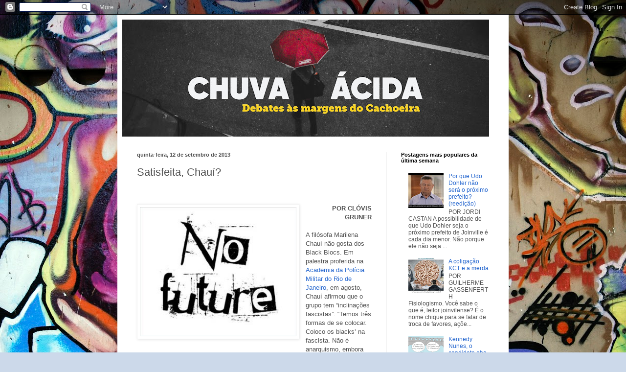

--- FILE ---
content_type: text/html; charset=UTF-8
request_url: http://www.chuvaacida.info/2013/09/satisfeita-chaui.html
body_size: 30908
content:
<!DOCTYPE html>
<html class='v2' dir='ltr' lang='pt-BR'>
<head>
<link href='https://www.blogger.com/static/v1/widgets/335934321-css_bundle_v2.css' rel='stylesheet' type='text/css'/>
<meta content='width=1100' name='viewport'/>
<meta content='text/html; charset=UTF-8' http-equiv='Content-Type'/>
<meta content='blogger' name='generator'/>
<link href='http://www.chuvaacida.info/favicon.ico' rel='icon' type='image/x-icon'/>
<link href='http://www.chuvaacida.info/2013/09/satisfeita-chaui.html' rel='canonical'/>
<link rel="alternate" type="application/atom+xml" title="Chuva Ácida - Atom" href="http://www.chuvaacida.info/feeds/posts/default" />
<link rel="alternate" type="application/rss+xml" title="Chuva Ácida - RSS" href="http://www.chuvaacida.info/feeds/posts/default?alt=rss" />
<link rel="service.post" type="application/atom+xml" title="Chuva Ácida - Atom" href="https://www.blogger.com/feeds/5360364069335123281/posts/default" />

<link rel="alternate" type="application/atom+xml" title="Chuva Ácida - Atom" href="http://www.chuvaacida.info/feeds/4828597812990663791/comments/default" />
<!--Can't find substitution for tag [blog.ieCssRetrofitLinks]-->
<link href='https://blogger.googleusercontent.com/img/b/R29vZ2xl/AVvXsEgS9l9d65wiq_i3VcnVTfd0detMYRw6krVjTHdUAoa0M2MCZz81m8v8a6tHGmYz7WZYwLIvpowGTQuLn4SnToeQj0EzQWbQHFxp0BO1oHLwI1CRf1ygEHqV0gWQ_JrHx-LdD91ATwms3fLa/s1600/blackbloc.jpg' rel='image_src'/>
<meta content='http://www.chuvaacida.info/2013/09/satisfeita-chaui.html' property='og:url'/>
<meta content='Satisfeita, Chauí?' property='og:title'/>
<meta content='' property='og:description'/>
<meta content='https://blogger.googleusercontent.com/img/b/R29vZ2xl/AVvXsEgS9l9d65wiq_i3VcnVTfd0detMYRw6krVjTHdUAoa0M2MCZz81m8v8a6tHGmYz7WZYwLIvpowGTQuLn4SnToeQj0EzQWbQHFxp0BO1oHLwI1CRf1ygEHqV0gWQ_JrHx-LdD91ATwms3fLa/w1200-h630-p-k-no-nu/blackbloc.jpg' property='og:image'/>
<title>Chuva Ácida: Satisfeita, Chauí?</title>
<style id='page-skin-1' type='text/css'><!--
/*
-----------------------------------------------
Blogger Template Style
Name:     Simple
Designer: Blogger
URL:      www.blogger.com
----------------------------------------------- */
/* Content
----------------------------------------------- */
body {
font: normal normal 12px Arial, Tahoma, Helvetica, FreeSans, sans-serif;
color: #505050;
background: #ccd9ea url(https://themes.googleusercontent.com/image?id=1PViTUnIUSKDy0JJydtqwXOzvZKG0IIJYN8IFx4v__-n881NSni7O3gGUXyMmHxVs8wah) repeat fixed top center /* Credit: lobaaaato (http://www.istockphoto.com/portfolio/lobaaaato?platform=blogger) */;
padding: 0 40px 40px 40px;
}
html body .region-inner {
min-width: 0;
max-width: 100%;
width: auto;
}
h2 {
font-size: 22px;
}
a:link {
text-decoration:none;
color: #2667cf;
}
a:visited {
text-decoration:none;
color: #909090;
}
a:hover {
text-decoration:underline;
color: #407aff;
}
.body-fauxcolumn-outer .fauxcolumn-inner {
background: transparent none repeat scroll top left;
_background-image: none;
}
.body-fauxcolumn-outer .cap-top {
position: absolute;
z-index: 1;
height: 400px;
width: 100%;
}
.body-fauxcolumn-outer .cap-top .cap-left {
width: 100%;
background: transparent none repeat-x scroll top left;
_background-image: none;
}
.content-outer {
-moz-box-shadow: 0 0 40px rgba(0, 0, 0, .15);
-webkit-box-shadow: 0 0 5px rgba(0, 0, 0, .15);
-goog-ms-box-shadow: 0 0 10px #333333;
box-shadow: 0 0 40px rgba(0, 0, 0, .15);
margin-bottom: 1px;
}
.content-inner {
padding: 10px 10px;
}
.content-inner {
background-color: #ffffff;
}
/* Header
----------------------------------------------- */
.header-outer {
background: rgba(78,78,78,0) none repeat-x scroll 0 -400px;
_background-image: none;
}
.Header h1 {
font: normal normal 60px Arial, Tahoma, Helvetica, FreeSans, sans-serif;
color: #397dc9;
text-shadow: -1px -1px 1px rgba(0, 0, 0, .2);
}
.Header h1 a {
color: #397dc9;
}
.Header .description {
font-size: 140%;
color: #818181;
}
.header-inner .Header .titlewrapper {
padding: 22px 30px;
}
.header-inner .Header .descriptionwrapper {
padding: 0 30px;
}
/* Tabs
----------------------------------------------- */
.tabs-inner .section:first-child {
border-top: 1px solid #f1f1f1;
}
.tabs-inner .section:first-child ul {
margin-top: -1px;
border-top: 1px solid #f1f1f1;
border-left: 0 solid #f1f1f1;
border-right: 0 solid #f1f1f1;
}
.tabs-inner .widget ul {
background: #f8f8f8 url(https://resources.blogblog.com/blogblog/data/1kt/simple/gradients_light.png) repeat-x scroll 0 -800px;
_background-image: none;
border-bottom: 1px solid #f1f1f1;
margin-top: 0;
margin-left: -30px;
margin-right: -30px;
}
.tabs-inner .widget li a {
display: inline-block;
padding: .6em 1em;
font: normal normal 14px Arial, Tahoma, Helvetica, FreeSans, sans-serif;
color: #9f9f9f;
border-left: 1px solid #ffffff;
border-right: 1px solid #f1f1f1;
}
.tabs-inner .widget li:first-child a {
border-left: none;
}
.tabs-inner .widget li.selected a, .tabs-inner .widget li a:hover {
color: #000000;
background-color: #f1f1f1;
text-decoration: none;
}
/* Columns
----------------------------------------------- */
.main-outer {
border-top: 0 solid #f1f1f1;
}
.fauxcolumn-left-outer .fauxcolumn-inner {
border-right: 1px solid #f1f1f1;
}
.fauxcolumn-right-outer .fauxcolumn-inner {
border-left: 1px solid #f1f1f1;
}
/* Headings
----------------------------------------------- */
div.widget > h2,
div.widget h2.title {
margin: 0 0 1em 0;
font: normal bold 11px Arial, Tahoma, Helvetica, FreeSans, sans-serif;
color: #000000;
}
/* Widgets
----------------------------------------------- */
.widget .zippy {
color: #9f9f9f;
text-shadow: 2px 2px 1px rgba(0, 0, 0, .1);
}
.widget .popular-posts ul {
list-style: none;
}
/* Posts
----------------------------------------------- */
h2.date-header {
font: normal bold 11px Arial, Tahoma, Helvetica, FreeSans, sans-serif;
}
.date-header span {
background-color: rgba(78,78,78,0);
color: #505050;
padding: inherit;
letter-spacing: inherit;
margin: inherit;
}
.main-inner {
padding-top: 30px;
padding-bottom: 30px;
}
.main-inner .column-center-inner {
padding: 0 15px;
}
.main-inner .column-center-inner .section {
margin: 0 15px;
}
.post {
margin: 0 0 25px 0;
}
h3.post-title, .comments h4 {
font: normal normal 22px Arial, Tahoma, Helvetica, FreeSans, sans-serif;
margin: .75em 0 0;
}
.post-body {
font-size: 110%;
line-height: 1.4;
position: relative;
}
.post-body img, .post-body .tr-caption-container, .Profile img, .Image img,
.BlogList .item-thumbnail img {
padding: 2px;
background: #ffffff;
border: 1px solid #f1f1f1;
-moz-box-shadow: 1px 1px 5px rgba(0, 0, 0, .1);
-webkit-box-shadow: 1px 1px 5px rgba(0, 0, 0, .1);
box-shadow: 1px 1px 5px rgba(0, 0, 0, .1);
}
.post-body img, .post-body .tr-caption-container {
padding: 5px;
}
.post-body .tr-caption-container {
color: #505050;
}
.post-body .tr-caption-container img {
padding: 0;
background: transparent;
border: none;
-moz-box-shadow: 0 0 0 rgba(0, 0, 0, .1);
-webkit-box-shadow: 0 0 0 rgba(0, 0, 0, .1);
box-shadow: 0 0 0 rgba(0, 0, 0, .1);
}
.post-header {
margin: 0 0 1.5em;
line-height: 1.6;
font-size: 90%;
}
.post-footer {
margin: 20px -2px 0;
padding: 5px 10px;
color: #737373;
background-color: #fcfcfc;
border-bottom: 1px solid #f1f1f1;
line-height: 1.6;
font-size: 90%;
}
#comments .comment-author {
padding-top: 1.5em;
border-top: 1px solid #f1f1f1;
background-position: 0 1.5em;
}
#comments .comment-author:first-child {
padding-top: 0;
border-top: none;
}
.avatar-image-container {
margin: .2em 0 0;
}
#comments .avatar-image-container img {
border: 1px solid #f1f1f1;
}
/* Comments
----------------------------------------------- */
.comments .comments-content .icon.blog-author {
background-repeat: no-repeat;
background-image: url([data-uri]);
}
.comments .comments-content .loadmore a {
border-top: 1px solid #9f9f9f;
border-bottom: 1px solid #9f9f9f;
}
.comments .comment-thread.inline-thread {
background-color: #fcfcfc;
}
.comments .continue {
border-top: 2px solid #9f9f9f;
}
/* Accents
---------------------------------------------- */
.section-columns td.columns-cell {
border-left: 1px solid #f1f1f1;
}
.blog-pager {
background: transparent none no-repeat scroll top center;
}
.blog-pager-older-link, .home-link,
.blog-pager-newer-link {
background-color: #ffffff;
padding: 5px;
}
.footer-outer {
border-top: 0 dashed #bbbbbb;
}
/* Mobile
----------------------------------------------- */
body.mobile  {
background-size: auto;
}
.mobile .body-fauxcolumn-outer {
background: transparent none repeat scroll top left;
}
.mobile .body-fauxcolumn-outer .cap-top {
background-size: 100% auto;
}
.mobile .content-outer {
-webkit-box-shadow: 0 0 3px rgba(0, 0, 0, .15);
box-shadow: 0 0 3px rgba(0, 0, 0, .15);
}
.mobile .tabs-inner .widget ul {
margin-left: 0;
margin-right: 0;
}
.mobile .post {
margin: 0;
}
.mobile .main-inner .column-center-inner .section {
margin: 0;
}
.mobile .date-header span {
padding: 0.1em 10px;
margin: 0 -10px;
}
.mobile h3.post-title {
margin: 0;
}
.mobile .blog-pager {
background: transparent none no-repeat scroll top center;
}
.mobile .footer-outer {
border-top: none;
}
.mobile .main-inner, .mobile .footer-inner {
background-color: #ffffff;
}
.mobile-index-contents {
color: #505050;
}
.mobile-link-button {
background-color: #2667cf;
}
.mobile-link-button a:link, .mobile-link-button a:visited {
color: #ffffff;
}
.mobile .tabs-inner .section:first-child {
border-top: none;
}
.mobile .tabs-inner .PageList .widget-content {
background-color: #f1f1f1;
color: #000000;
border-top: 1px solid #f1f1f1;
border-bottom: 1px solid #f1f1f1;
}
.mobile .tabs-inner .PageList .widget-content .pagelist-arrow {
border-left: 1px solid #f1f1f1;
}

--></style>
<style id='template-skin-1' type='text/css'><!--
body {
min-width: 800px;
}
.content-outer, .content-fauxcolumn-outer, .region-inner {
min-width: 800px;
max-width: 800px;
_width: 800px;
}
.main-inner .columns {
padding-left: 0px;
padding-right: 240px;
}
.main-inner .fauxcolumn-center-outer {
left: 0px;
right: 240px;
/* IE6 does not respect left and right together */
_width: expression(this.parentNode.offsetWidth -
parseInt("0px") -
parseInt("240px") + 'px');
}
.main-inner .fauxcolumn-left-outer {
width: 0px;
}
.main-inner .fauxcolumn-right-outer {
width: 240px;
}
.main-inner .column-left-outer {
width: 0px;
right: 100%;
margin-left: -0px;
}
.main-inner .column-right-outer {
width: 240px;
margin-right: -240px;
}
#layout {
min-width: 0;
}
#layout .content-outer {
min-width: 0;
width: 800px;
}
#layout .region-inner {
min-width: 0;
width: auto;
}
body#layout div.add_widget {
padding: 8px;
}
body#layout div.add_widget a {
margin-left: 32px;
}
--></style>
<style>
    body {background-image:url(https\:\/\/themes.googleusercontent.com\/image?id=1PViTUnIUSKDy0JJydtqwXOzvZKG0IIJYN8IFx4v__-n881NSni7O3gGUXyMmHxVs8wah);}
    
@media (max-width: 200px) { body {background-image:url(https\:\/\/themes.googleusercontent.com\/image?id=1PViTUnIUSKDy0JJydtqwXOzvZKG0IIJYN8IFx4v__-n881NSni7O3gGUXyMmHxVs8wah&options=w200);}}
@media (max-width: 400px) and (min-width: 201px) { body {background-image:url(https\:\/\/themes.googleusercontent.com\/image?id=1PViTUnIUSKDy0JJydtqwXOzvZKG0IIJYN8IFx4v__-n881NSni7O3gGUXyMmHxVs8wah&options=w400);}}
@media (max-width: 800px) and (min-width: 401px) { body {background-image:url(https\:\/\/themes.googleusercontent.com\/image?id=1PViTUnIUSKDy0JJydtqwXOzvZKG0IIJYN8IFx4v__-n881NSni7O3gGUXyMmHxVs8wah&options=w800);}}
@media (max-width: 1200px) and (min-width: 801px) { body {background-image:url(https\:\/\/themes.googleusercontent.com\/image?id=1PViTUnIUSKDy0JJydtqwXOzvZKG0IIJYN8IFx4v__-n881NSni7O3gGUXyMmHxVs8wah&options=w1200);}}
/* Last tag covers anything over one higher than the previous max-size cap. */
@media (min-width: 1201px) { body {background-image:url(https\:\/\/themes.googleusercontent.com\/image?id=1PViTUnIUSKDy0JJydtqwXOzvZKG0IIJYN8IFx4v__-n881NSni7O3gGUXyMmHxVs8wah&options=w1600);}}
  </style>
<link href='https://www.blogger.com/dyn-css/authorization.css?targetBlogID=5360364069335123281&amp;zx=e8b51a8c-c6f7-4a90-a6ba-fd5323908d06' media='none' onload='if(media!=&#39;all&#39;)media=&#39;all&#39;' rel='stylesheet'/><noscript><link href='https://www.blogger.com/dyn-css/authorization.css?targetBlogID=5360364069335123281&amp;zx=e8b51a8c-c6f7-4a90-a6ba-fd5323908d06' rel='stylesheet'/></noscript>
<meta name='google-adsense-platform-account' content='ca-host-pub-1556223355139109'/>
<meta name='google-adsense-platform-domain' content='blogspot.com'/>

<!-- data-ad-client=ca-pub-5303413841039745 -->

</head>
<body class='loading variant-pale'>
<div class='navbar section' id='navbar' name='Navbar'><div class='widget Navbar' data-version='1' id='Navbar1'><script type="text/javascript">
    function setAttributeOnload(object, attribute, val) {
      if(window.addEventListener) {
        window.addEventListener('load',
          function(){ object[attribute] = val; }, false);
      } else {
        window.attachEvent('onload', function(){ object[attribute] = val; });
      }
    }
  </script>
<div id="navbar-iframe-container"></div>
<script type="text/javascript" src="https://apis.google.com/js/platform.js"></script>
<script type="text/javascript">
      gapi.load("gapi.iframes:gapi.iframes.style.bubble", function() {
        if (gapi.iframes && gapi.iframes.getContext) {
          gapi.iframes.getContext().openChild({
              url: 'https://www.blogger.com/navbar/5360364069335123281?po\x3d4828597812990663791\x26origin\x3dhttp://www.chuvaacida.info',
              where: document.getElementById("navbar-iframe-container"),
              id: "navbar-iframe"
          });
        }
      });
    </script><script type="text/javascript">
(function() {
var script = document.createElement('script');
script.type = 'text/javascript';
script.src = '//pagead2.googlesyndication.com/pagead/js/google_top_exp.js';
var head = document.getElementsByTagName('head')[0];
if (head) {
head.appendChild(script);
}})();
</script>
</div></div>
<div class='body-fauxcolumns'>
<div class='fauxcolumn-outer body-fauxcolumn-outer'>
<div class='cap-top'>
<div class='cap-left'></div>
<div class='cap-right'></div>
</div>
<div class='fauxborder-left'>
<div class='fauxborder-right'></div>
<div class='fauxcolumn-inner'>
</div>
</div>
<div class='cap-bottom'>
<div class='cap-left'></div>
<div class='cap-right'></div>
</div>
</div>
</div>
<div class='content'>
<div class='content-fauxcolumns'>
<div class='fauxcolumn-outer content-fauxcolumn-outer'>
<div class='cap-top'>
<div class='cap-left'></div>
<div class='cap-right'></div>
</div>
<div class='fauxborder-left'>
<div class='fauxborder-right'></div>
<div class='fauxcolumn-inner'>
</div>
</div>
<div class='cap-bottom'>
<div class='cap-left'></div>
<div class='cap-right'></div>
</div>
</div>
</div>
<div class='content-outer'>
<div class='content-cap-top cap-top'>
<div class='cap-left'></div>
<div class='cap-right'></div>
</div>
<div class='fauxborder-left content-fauxborder-left'>
<div class='fauxborder-right content-fauxborder-right'></div>
<div class='content-inner'>
<header>
<div class='header-outer'>
<div class='header-cap-top cap-top'>
<div class='cap-left'></div>
<div class='cap-right'></div>
</div>
<div class='fauxborder-left header-fauxborder-left'>
<div class='fauxborder-right header-fauxborder-right'></div>
<div class='region-inner header-inner'>
<div class='header section' id='header' name='Cabeçalho'><div class='widget Header' data-version='1' id='Header1'>
<div id='header-inner'>
<a href='http://www.chuvaacida.info/' style='display: block'>
<img alt='Chuva Ácida' height='239px; ' id='Header1_headerimg' src='https://blogger.googleusercontent.com/img/a/AVvXsEic2639AOgcomZz47wmTTpfA9Yv4HpMbde8wBCkt2RMNIS-XqIhO7vj-32KlFM6tNZn1ryefRe0yhsLn2DqQdYrtCwWispwPCQfk-5m0pJhMk4_TX2_D3pafP58eN6aq7XAB8Gi3vtN73Ujb4tjVYy8kJcuarB2OiuTyiBRoYxhKDbeXFvuvZjxt3-M=s750' style='display: block' width='750px; '/>
</a>
</div>
</div></div>
</div>
</div>
<div class='header-cap-bottom cap-bottom'>
<div class='cap-left'></div>
<div class='cap-right'></div>
</div>
</div>
</header>
<div class='tabs-outer'>
<div class='tabs-cap-top cap-top'>
<div class='cap-left'></div>
<div class='cap-right'></div>
</div>
<div class='fauxborder-left tabs-fauxborder-left'>
<div class='fauxborder-right tabs-fauxborder-right'></div>
<div class='region-inner tabs-inner'>
<div class='tabs no-items section' id='crosscol' name='Entre colunas'></div>
<div class='tabs no-items section' id='crosscol-overflow' name='Cross-Column 2'></div>
</div>
</div>
<div class='tabs-cap-bottom cap-bottom'>
<div class='cap-left'></div>
<div class='cap-right'></div>
</div>
</div>
<div class='main-outer'>
<div class='main-cap-top cap-top'>
<div class='cap-left'></div>
<div class='cap-right'></div>
</div>
<div class='fauxborder-left main-fauxborder-left'>
<div class='fauxborder-right main-fauxborder-right'></div>
<div class='region-inner main-inner'>
<div class='columns fauxcolumns'>
<div class='fauxcolumn-outer fauxcolumn-center-outer'>
<div class='cap-top'>
<div class='cap-left'></div>
<div class='cap-right'></div>
</div>
<div class='fauxborder-left'>
<div class='fauxborder-right'></div>
<div class='fauxcolumn-inner'>
</div>
</div>
<div class='cap-bottom'>
<div class='cap-left'></div>
<div class='cap-right'></div>
</div>
</div>
<div class='fauxcolumn-outer fauxcolumn-left-outer'>
<div class='cap-top'>
<div class='cap-left'></div>
<div class='cap-right'></div>
</div>
<div class='fauxborder-left'>
<div class='fauxborder-right'></div>
<div class='fauxcolumn-inner'>
</div>
</div>
<div class='cap-bottom'>
<div class='cap-left'></div>
<div class='cap-right'></div>
</div>
</div>
<div class='fauxcolumn-outer fauxcolumn-right-outer'>
<div class='cap-top'>
<div class='cap-left'></div>
<div class='cap-right'></div>
</div>
<div class='fauxborder-left'>
<div class='fauxborder-right'></div>
<div class='fauxcolumn-inner'>
</div>
</div>
<div class='cap-bottom'>
<div class='cap-left'></div>
<div class='cap-right'></div>
</div>
</div>
<!-- corrects IE6 width calculation -->
<div class='columns-inner'>
<div class='column-center-outer'>
<div class='column-center-inner'>
<div class='main section' id='main' name='Principal'><div class='widget Blog' data-version='1' id='Blog1'>
<div class='blog-posts hfeed'>

          <div class="date-outer">
        
<h2 class='date-header'><span>quinta-feira, 12 de setembro de 2013</span></h2>

          <div class="date-posts">
        
<div class='post-outer'>
<div class='post hentry uncustomized-post-template' itemprop='blogPost' itemscope='itemscope' itemtype='http://schema.org/BlogPosting'>
<meta content='https://blogger.googleusercontent.com/img/b/R29vZ2xl/AVvXsEgS9l9d65wiq_i3VcnVTfd0detMYRw6krVjTHdUAoa0M2MCZz81m8v8a6tHGmYz7WZYwLIvpowGTQuLn4SnToeQj0EzQWbQHFxp0BO1oHLwI1CRf1ygEHqV0gWQ_JrHx-LdD91ATwms3fLa/s1600/blackbloc.jpg' itemprop='image_url'/>
<meta content='5360364069335123281' itemprop='blogId'/>
<meta content='4828597812990663791' itemprop='postId'/>
<a name='4828597812990663791'></a>
<h3 class='post-title entry-title' itemprop='name'>
Satisfeita, Chauí?
</h3>
<div class='post-header'>
<div class='post-header-line-1'></div>
</div>
<div class='post-body entry-content' id='post-body-4828597812990663791' itemprop='description articleBody'>
<!--[if gte mso 9]><xml>
 <w:WordDocument>
  <w:View>Normal</w:View>
  <w:Zoom>0</w:Zoom>
  <w:TrackMoves/>
  <w:TrackFormatting/>
  <w:DoNotShowRevisions/>
  <w:DoNotPrintRevisions/>
  <w:DoNotShowInsertionsAndDeletions/>
  <w:DoNotShowPropertyChanges/>
  <w:HyphenationZone>21</w:HyphenationZone>
  <w:PunctuationKerning/>
  <w:ValidateAgainstSchemas/>
  <w:SaveIfXMLInvalid>false</w:SaveIfXMLInvalid>
  <w:IgnoreMixedContent>false</w:IgnoreMixedContent>
  <w:AlwaysShowPlaceholderText>false</w:AlwaysShowPlaceholderText>
  <w:DoNotPromoteQF/>
  <w:LidThemeOther>PT-BR</w:LidThemeOther>
  <w:LidThemeAsian>X-NONE</w:LidThemeAsian>
  <w:LidThemeComplexScript>X-NONE</w:LidThemeComplexScript>
  <w:Compatibility>
   <w:BreakWrappedTables/>
   <w:SnapToGridInCell/>
   <w:WrapTextWithPunct/>
   <w:UseAsianBreakRules/>
   <w:DontGrowAutofit/>
   <w:SplitPgBreakAndParaMark/>
   <w:DontVertAlignCellWithSp/>
   <w:DontBreakConstrainedForcedTables/>
   <w:DontVertAlignInTxbx/>
   <w:Word11KerningPairs/>
   <w:CachedColBalance/>
  </w:Compatibility>
  <m:mathPr>
   <m:mathFont m:val="Cambria Math"/>
   <m:brkBin m:val="before"/>
   <m:brkBinSub m:val="--"/>
   <m:smallFrac m:val="off"/>
   <m:dispDef/>
   <m:lMargin m:val="0"/>
   <m:rMargin m:val="0"/>
   <m:defJc m:val="centerGroup"/>
   <m:wrapIndent m:val="1440"/>
   <m:intLim m:val="subSup"/>
   <m:naryLim m:val="undOvr"/>
  </m:mathPr></w:WordDocument>
</xml><![endif]--><br />
<!--[if gte mso 9]><xml>
 <w:LatentStyles DefLockedState="false" DefUnhideWhenUsed="true"
  DefSemiHidden="true" DefQFormat="false" DefPriority="99"
  LatentStyleCount="267">
  <w:LsdException Locked="false" Priority="0" SemiHidden="false"
   UnhideWhenUsed="false" QFormat="true" Name="Normal"/>
  <w:LsdException Locked="false" Priority="9" SemiHidden="false"
   UnhideWhenUsed="false" QFormat="true" Name="heading 1"/>
  <w:LsdException Locked="false" Priority="9" QFormat="true" Name="heading 2"/>
  <w:LsdException Locked="false" Priority="9" QFormat="true" Name="heading 3"/>
  <w:LsdException Locked="false" Priority="9" QFormat="true" Name="heading 4"/>
  <w:LsdException Locked="false" Priority="9" QFormat="true" Name="heading 5"/>
  <w:LsdException Locked="false" Priority="9" QFormat="true" Name="heading 6"/>
  <w:LsdException Locked="false" Priority="9" QFormat="true" Name="heading 7"/>
  <w:LsdException Locked="false" Priority="9" QFormat="true" Name="heading 8"/>
  <w:LsdException Locked="false" Priority="9" QFormat="true" Name="heading 9"/>
  <w:LsdException Locked="false" Priority="39" Name="toc 1"/>
  <w:LsdException Locked="false" Priority="39" Name="toc 2"/>
  <w:LsdException Locked="false" Priority="39" Name="toc 3"/>
  <w:LsdException Locked="false" Priority="39" Name="toc 4"/>
  <w:LsdException Locked="false" Priority="39" Name="toc 5"/>
  <w:LsdException Locked="false" Priority="39" Name="toc 6"/>
  <w:LsdException Locked="false" Priority="39" Name="toc 7"/>
  <w:LsdException Locked="false" Priority="39" Name="toc 8"/>
  <w:LsdException Locked="false" Priority="39" Name="toc 9"/>
  <w:LsdException Locked="false" Priority="35" QFormat="true" Name="caption"/>
  <w:LsdException Locked="false" Priority="10" SemiHidden="false"
   UnhideWhenUsed="false" QFormat="true" Name="Title"/>
  <w:LsdException Locked="false" Priority="1" Name="Default Paragraph Font"/>
  <w:LsdException Locked="false" Priority="11" SemiHidden="false"
   UnhideWhenUsed="false" QFormat="true" Name="Subtitle"/>
  <w:LsdException Locked="false" Priority="22" SemiHidden="false"
   UnhideWhenUsed="false" QFormat="true" Name="Strong"/>
  <w:LsdException Locked="false" Priority="20" SemiHidden="false"
   UnhideWhenUsed="false" QFormat="true" Name="Emphasis"/>
  <w:LsdException Locked="false" Priority="59" SemiHidden="false"
   UnhideWhenUsed="false" Name="Table Grid"/>
  <w:LsdException Locked="false" UnhideWhenUsed="false" Name="Placeholder Text"/>
  <w:LsdException Locked="false" Priority="1" SemiHidden="false"
   UnhideWhenUsed="false" QFormat="true" Name="No Spacing"/>
  <w:LsdException Locked="false" Priority="60" SemiHidden="false"
   UnhideWhenUsed="false" Name="Light Shading"/>
  <w:LsdException Locked="false" Priority="61" SemiHidden="false"
   UnhideWhenUsed="false" Name="Light List"/>
  <w:LsdException Locked="false" Priority="62" SemiHidden="false"
   UnhideWhenUsed="false" Name="Light Grid"/>
  <w:LsdException Locked="false" Priority="63" SemiHidden="false"
   UnhideWhenUsed="false" Name="Medium Shading 1"/>
  <w:LsdException Locked="false" Priority="64" SemiHidden="false"
   UnhideWhenUsed="false" Name="Medium Shading 2"/>
  <w:LsdException Locked="false" Priority="65" SemiHidden="false"
   UnhideWhenUsed="false" Name="Medium List 1"/>
  <w:LsdException Locked="false" Priority="66" SemiHidden="false"
   UnhideWhenUsed="false" Name="Medium List 2"/>
  <w:LsdException Locked="false" Priority="67" SemiHidden="false"
   UnhideWhenUsed="false" Name="Medium Grid 1"/>
  <w:LsdException Locked="false" Priority="68" SemiHidden="false"
   UnhideWhenUsed="false" Name="Medium Grid 2"/>
  <w:LsdException Locked="false" Priority="69" SemiHidden="false"
   UnhideWhenUsed="false" Name="Medium Grid 3"/>
  <w:LsdException Locked="false" Priority="70" SemiHidden="false"
   UnhideWhenUsed="false" Name="Dark List"/>
  <w:LsdException Locked="false" Priority="71" SemiHidden="false"
   UnhideWhenUsed="false" Name="Colorful Shading"/>
  <w:LsdException Locked="false" Priority="72" SemiHidden="false"
   UnhideWhenUsed="false" Name="Colorful List"/>
  <w:LsdException Locked="false" Priority="73" SemiHidden="false"
   UnhideWhenUsed="false" Name="Colorful Grid"/>
  <w:LsdException Locked="false" Priority="60" SemiHidden="false"
   UnhideWhenUsed="false" Name="Light Shading Accent 1"/>
  <w:LsdException Locked="false" Priority="61" SemiHidden="false"
   UnhideWhenUsed="false" Name="Light List Accent 1"/>
  <w:LsdException Locked="false" Priority="62" SemiHidden="false"
   UnhideWhenUsed="false" Name="Light Grid Accent 1"/>
  <w:LsdException Locked="false" Priority="63" SemiHidden="false"
   UnhideWhenUsed="false" Name="Medium Shading 1 Accent 1"/>
  <w:LsdException Locked="false" Priority="64" SemiHidden="false"
   UnhideWhenUsed="false" Name="Medium Shading 2 Accent 1"/>
  <w:LsdException Locked="false" Priority="65" SemiHidden="false"
   UnhideWhenUsed="false" Name="Medium List 1 Accent 1"/>
  <w:LsdException Locked="false" UnhideWhenUsed="false" Name="Revision"/>
  <w:LsdException Locked="false" Priority="34" SemiHidden="false"
   UnhideWhenUsed="false" QFormat="true" Name="List Paragraph"/>
  <w:LsdException Locked="false" Priority="29" SemiHidden="false"
   UnhideWhenUsed="false" QFormat="true" Name="Quote"/>
  <w:LsdException Locked="false" Priority="30" SemiHidden="false"
   UnhideWhenUsed="false" QFormat="true" Name="Intense Quote"/>
  <w:LsdException Locked="false" Priority="66" SemiHidden="false"
   UnhideWhenUsed="false" Name="Medium List 2 Accent 1"/>
  <w:LsdException Locked="false" Priority="67" SemiHidden="false"
   UnhideWhenUsed="false" Name="Medium Grid 1 Accent 1"/>
  <w:LsdException Locked="false" Priority="68" SemiHidden="false"
   UnhideWhenUsed="false" Name="Medium Grid 2 Accent 1"/>
  <w:LsdException Locked="false" Priority="69" SemiHidden="false"
   UnhideWhenUsed="false" Name="Medium Grid 3 Accent 1"/>
  <w:LsdException Locked="false" Priority="70" SemiHidden="false"
   UnhideWhenUsed="false" Name="Dark List Accent 1"/>
  <w:LsdException Locked="false" Priority="71" SemiHidden="false"
   UnhideWhenUsed="false" Name="Colorful Shading Accent 1"/>
  <w:LsdException Locked="false" Priority="72" SemiHidden="false"
   UnhideWhenUsed="false" Name="Colorful List Accent 1"/>
  <w:LsdException Locked="false" Priority="73" SemiHidden="false"
   UnhideWhenUsed="false" Name="Colorful Grid Accent 1"/>
  <w:LsdException Locked="false" Priority="60" SemiHidden="false"
   UnhideWhenUsed="false" Name="Light Shading Accent 2"/>
  <w:LsdException Locked="false" Priority="61" SemiHidden="false"
   UnhideWhenUsed="false" Name="Light List Accent 2"/>
  <w:LsdException Locked="false" Priority="62" SemiHidden="false"
   UnhideWhenUsed="false" Name="Light Grid Accent 2"/>
  <w:LsdException Locked="false" Priority="63" SemiHidden="false"
   UnhideWhenUsed="false" Name="Medium Shading 1 Accent 2"/>
  <w:LsdException Locked="false" Priority="64" SemiHidden="false"
   UnhideWhenUsed="false" Name="Medium Shading 2 Accent 2"/>
  <w:LsdException Locked="false" Priority="65" SemiHidden="false"
   UnhideWhenUsed="false" Name="Medium List 1 Accent 2"/>
  <w:LsdException Locked="false" Priority="66" SemiHidden="false"
   UnhideWhenUsed="false" Name="Medium List 2 Accent 2"/>
  <w:LsdException Locked="false" Priority="67" SemiHidden="false"
   UnhideWhenUsed="false" Name="Medium Grid 1 Accent 2"/>
  <w:LsdException Locked="false" Priority="68" SemiHidden="false"
   UnhideWhenUsed="false" Name="Medium Grid 2 Accent 2"/>
  <w:LsdException Locked="false" Priority="69" SemiHidden="false"
   UnhideWhenUsed="false" Name="Medium Grid 3 Accent 2"/>
  <w:LsdException Locked="false" Priority="70" SemiHidden="false"
   UnhideWhenUsed="false" Name="Dark List Accent 2"/>
  <w:LsdException Locked="false" Priority="71" SemiHidden="false"
   UnhideWhenUsed="false" Name="Colorful Shading Accent 2"/>
  <w:LsdException Locked="false" Priority="72" SemiHidden="false"
   UnhideWhenUsed="false" Name="Colorful List Accent 2"/>
  <w:LsdException Locked="false" Priority="73" SemiHidden="false"
   UnhideWhenUsed="false" Name="Colorful Grid Accent 2"/>
  <w:LsdException Locked="false" Priority="60" SemiHidden="false"
   UnhideWhenUsed="false" Name="Light Shading Accent 3"/>
  <w:LsdException Locked="false" Priority="61" SemiHidden="false"
   UnhideWhenUsed="false" Name="Light List Accent 3"/>
  <w:LsdException Locked="false" Priority="62" SemiHidden="false"
   UnhideWhenUsed="false" Name="Light Grid Accent 3"/>
  <w:LsdException Locked="false" Priority="63" SemiHidden="false"
   UnhideWhenUsed="false" Name="Medium Shading 1 Accent 3"/>
  <w:LsdException Locked="false" Priority="64" SemiHidden="false"
   UnhideWhenUsed="false" Name="Medium Shading 2 Accent 3"/>
  <w:LsdException Locked="false" Priority="65" SemiHidden="false"
   UnhideWhenUsed="false" Name="Medium List 1 Accent 3"/>
  <w:LsdException Locked="false" Priority="66" SemiHidden="false"
   UnhideWhenUsed="false" Name="Medium List 2 Accent 3"/>
  <w:LsdException Locked="false" Priority="67" SemiHidden="false"
   UnhideWhenUsed="false" Name="Medium Grid 1 Accent 3"/>
  <w:LsdException Locked="false" Priority="68" SemiHidden="false"
   UnhideWhenUsed="false" Name="Medium Grid 2 Accent 3"/>
  <w:LsdException Locked="false" Priority="69" SemiHidden="false"
   UnhideWhenUsed="false" Name="Medium Grid 3 Accent 3"/>
  <w:LsdException Locked="false" Priority="70" SemiHidden="false"
   UnhideWhenUsed="false" Name="Dark List Accent 3"/>
  <w:LsdException Locked="false" Priority="71" SemiHidden="false"
   UnhideWhenUsed="false" Name="Colorful Shading Accent 3"/>
  <w:LsdException Locked="false" Priority="72" SemiHidden="false"
   UnhideWhenUsed="false" Name="Colorful List Accent 3"/>
  <w:LsdException Locked="false" Priority="73" SemiHidden="false"
   UnhideWhenUsed="false" Name="Colorful Grid Accent 3"/>
  <w:LsdException Locked="false" Priority="60" SemiHidden="false"
   UnhideWhenUsed="false" Name="Light Shading Accent 4"/>
  <w:LsdException Locked="false" Priority="61" SemiHidden="false"
   UnhideWhenUsed="false" Name="Light List Accent 4"/>
  <w:LsdException Locked="false" Priority="62" SemiHidden="false"
   UnhideWhenUsed="false" Name="Light Grid Accent 4"/>
  <w:LsdException Locked="false" Priority="63" SemiHidden="false"
   UnhideWhenUsed="false" Name="Medium Shading 1 Accent 4"/>
  <w:LsdException Locked="false" Priority="64" SemiHidden="false"
   UnhideWhenUsed="false" Name="Medium Shading 2 Accent 4"/>
  <w:LsdException Locked="false" Priority="65" SemiHidden="false"
   UnhideWhenUsed="false" Name="Medium List 1 Accent 4"/>
  <w:LsdException Locked="false" Priority="66" SemiHidden="false"
   UnhideWhenUsed="false" Name="Medium List 2 Accent 4"/>
  <w:LsdException Locked="false" Priority="67" SemiHidden="false"
   UnhideWhenUsed="false" Name="Medium Grid 1 Accent 4"/>
  <w:LsdException Locked="false" Priority="68" SemiHidden="false"
   UnhideWhenUsed="false" Name="Medium Grid 2 Accent 4"/>
  <w:LsdException Locked="false" Priority="69" SemiHidden="false"
   UnhideWhenUsed="false" Name="Medium Grid 3 Accent 4"/>
  <w:LsdException Locked="false" Priority="70" SemiHidden="false"
   UnhideWhenUsed="false" Name="Dark List Accent 4"/>
  <w:LsdException Locked="false" Priority="71" SemiHidden="false"
   UnhideWhenUsed="false" Name="Colorful Shading Accent 4"/>
  <w:LsdException Locked="false" Priority="72" SemiHidden="false"
   UnhideWhenUsed="false" Name="Colorful List Accent 4"/>
  <w:LsdException Locked="false" Priority="73" SemiHidden="false"
   UnhideWhenUsed="false" Name="Colorful Grid Accent 4"/>
  <w:LsdException Locked="false" Priority="60" SemiHidden="false"
   UnhideWhenUsed="false" Name="Light Shading Accent 5"/>
  <w:LsdException Locked="false" Priority="61" SemiHidden="false"
   UnhideWhenUsed="false" Name="Light List Accent 5"/>
  <w:LsdException Locked="false" Priority="62" SemiHidden="false"
   UnhideWhenUsed="false" Name="Light Grid Accent 5"/>
  <w:LsdException Locked="false" Priority="63" SemiHidden="false"
   UnhideWhenUsed="false" Name="Medium Shading 1 Accent 5"/>
  <w:LsdException Locked="false" Priority="64" SemiHidden="false"
   UnhideWhenUsed="false" Name="Medium Shading 2 Accent 5"/>
  <w:LsdException Locked="false" Priority="65" SemiHidden="false"
   UnhideWhenUsed="false" Name="Medium List 1 Accent 5"/>
  <w:LsdException Locked="false" Priority="66" SemiHidden="false"
   UnhideWhenUsed="false" Name="Medium List 2 Accent 5"/>
  <w:LsdException Locked="false" Priority="67" SemiHidden="false"
   UnhideWhenUsed="false" Name="Medium Grid 1 Accent 5"/>
  <w:LsdException Locked="false" Priority="68" SemiHidden="false"
   UnhideWhenUsed="false" Name="Medium Grid 2 Accent 5"/>
  <w:LsdException Locked="false" Priority="69" SemiHidden="false"
   UnhideWhenUsed="false" Name="Medium Grid 3 Accent 5"/>
  <w:LsdException Locked="false" Priority="70" SemiHidden="false"
   UnhideWhenUsed="false" Name="Dark List Accent 5"/>
  <w:LsdException Locked="false" Priority="71" SemiHidden="false"
   UnhideWhenUsed="false" Name="Colorful Shading Accent 5"/>
  <w:LsdException Locked="false" Priority="72" SemiHidden="false"
   UnhideWhenUsed="false" Name="Colorful List Accent 5"/>
  <w:LsdException Locked="false" Priority="73" SemiHidden="false"
   UnhideWhenUsed="false" Name="Colorful Grid Accent 5"/>
  <w:LsdException Locked="false" Priority="60" SemiHidden="false"
   UnhideWhenUsed="false" Name="Light Shading Accent 6"/>
  <w:LsdException Locked="false" Priority="61" SemiHidden="false"
   UnhideWhenUsed="false" Name="Light List Accent 6"/>
  <w:LsdException Locked="false" Priority="62" SemiHidden="false"
   UnhideWhenUsed="false" Name="Light Grid Accent 6"/>
  <w:LsdException Locked="false" Priority="63" SemiHidden="false"
   UnhideWhenUsed="false" Name="Medium Shading 1 Accent 6"/>
  <w:LsdException Locked="false" Priority="64" SemiHidden="false"
   UnhideWhenUsed="false" Name="Medium Shading 2 Accent 6"/>
  <w:LsdException Locked="false" Priority="65" SemiHidden="false"
   UnhideWhenUsed="false" Name="Medium List 1 Accent 6"/>
  <w:LsdException Locked="false" Priority="66" SemiHidden="false"
   UnhideWhenUsed="false" Name="Medium List 2 Accent 6"/>
  <w:LsdException Locked="false" Priority="67" SemiHidden="false"
   UnhideWhenUsed="false" Name="Medium Grid 1 Accent 6"/>
  <w:LsdException Locked="false" Priority="68" SemiHidden="false"
   UnhideWhenUsed="false" Name="Medium Grid 2 Accent 6"/>
  <w:LsdException Locked="false" Priority="69" SemiHidden="false"
   UnhideWhenUsed="false" Name="Medium Grid 3 Accent 6"/>
  <w:LsdException Locked="false" Priority="70" SemiHidden="false"
   UnhideWhenUsed="false" Name="Dark List Accent 6"/>
  <w:LsdException Locked="false" Priority="71" SemiHidden="false"
   UnhideWhenUsed="false" Name="Colorful Shading Accent 6"/>
  <w:LsdException Locked="false" Priority="72" SemiHidden="false"
   UnhideWhenUsed="false" Name="Colorful List Accent 6"/>
  <w:LsdException Locked="false" Priority="73" SemiHidden="false"
   UnhideWhenUsed="false" Name="Colorful Grid Accent 6"/>
  <w:LsdException Locked="false" Priority="19" SemiHidden="false"
   UnhideWhenUsed="false" QFormat="true" Name="Subtle Emphasis"/>
  <w:LsdException Locked="false" Priority="21" SemiHidden="false"
   UnhideWhenUsed="false" QFormat="true" Name="Intense Emphasis"/>
  <w:LsdException Locked="false" Priority="31" SemiHidden="false"
   UnhideWhenUsed="false" QFormat="true" Name="Subtle Reference"/>
  <w:LsdException Locked="false" Priority="32" SemiHidden="false"
   UnhideWhenUsed="false" QFormat="true" Name="Intense Reference"/>
  <w:LsdException Locked="false" Priority="33" SemiHidden="false"
   UnhideWhenUsed="false" QFormat="true" Name="Book Title"/>
  <w:LsdException Locked="false" Priority="37" Name="Bibliography"/>
  <w:LsdException Locked="false" Priority="39" QFormat="true" Name="TOC Heading"/>
 </w:LatentStyles>
</xml><![endif]--><!--[if gte mso 10]>
<style>
 /* Style Definitions */
 table.MsoNormalTable
 {mso-style-name:"Tabela normal";
 mso-tstyle-rowband-size:0;
 mso-tstyle-colband-size:0;
 mso-style-noshow:yes;
 mso-style-priority:99;
 mso-style-qformat:yes;
 mso-style-parent:"";
 mso-padding-alt:0cm 5.4pt 0cm 5.4pt;
 mso-para-margin:0cm;
 mso-para-margin-bottom:.0001pt;
 text-align:justify;
 mso-pagination:widow-orphan;
 font-size:11.0pt;
 font-family:"Calibri","sans-serif";
 mso-ascii-font-family:Calibri;
 mso-ascii-theme-font:minor-latin;
 mso-fareast-font-family:"Times New Roman";
 mso-fareast-theme-font:minor-fareast;
 mso-hansi-font-family:Calibri;
 mso-hansi-theme-font:minor-latin;
 mso-bidi-font-family:"Times New Roman";
 mso-bidi-theme-font:minor-bidi;}
</style>
<![endif]-->

<br />
<div class="separator" style="clear: both; text-align: center;">
<a href="https://blogger.googleusercontent.com/img/b/R29vZ2xl/AVvXsEgS9l9d65wiq_i3VcnVTfd0detMYRw6krVjTHdUAoa0M2MCZz81m8v8a6tHGmYz7WZYwLIvpowGTQuLn4SnToeQj0EzQWbQHFxp0BO1oHLwI1CRf1ygEHqV0gWQ_JrHx-LdD91ATwms3fLa/s1600/blackbloc.jpg" imageanchor="1" style="clear: left; float: left; margin-bottom: 1em; margin-right: 1em;"><img border="0" height="264" src="https://blogger.googleusercontent.com/img/b/R29vZ2xl/AVvXsEgS9l9d65wiq_i3VcnVTfd0detMYRw6krVjTHdUAoa0M2MCZz81m8v8a6tHGmYz7WZYwLIvpowGTQuLn4SnToeQj0EzQWbQHFxp0BO1oHLwI1CRf1ygEHqV0gWQ_JrHx-LdD91ATwms3fLa/s1600/blackbloc.jpg" width="320" /></a></div>
<div class="MsoNormal" style="text-align: right;">
<b>POR CLÓVIS GRUNER</b></div>
<div class="MsoNormal">
<br /></div>
<div class="MsoNormal">
A filósofa Marilena Chauí não gosta dos Black Blocs. Em
palestra proferida na <a href="http://www1.folha.uol.com.br/fsp/poder/126068-black-blocs-agem-com-inspiracao-fascista-diz-filosofa-a-pms-do-rio.shtml" target="_blank">Academia da Polícia Militar do Rio de Janeiro</a>, em agosto, Chauí afirmou que o grupo tem &#8220;inclinações fascistas&#8221;: &#8220;Temos
três formas de se colocar. Coloco os blacks&#8217; na fascista. Não é anarquismo,
embora se apresentem assim. Porque, no caso do anarquista, o outro [indivíduo]
nunca é seu alvo. Com os blacks&#8217;, as outras pessoas são o alvo, tanto quanto as
coisas&#8221;. </div>
<div class="MsoNormal">
<br /></div>
<div class="MsoNormal">
Um pouco de história nunca é demais mesmo para quem já
recebeu título <i style="mso-bidi-font-style: normal;">honoris causa</i> pela
Sorbonne. Tanto os estudantes franceses que tomaram de assalto o bairro latino
em Maio de 68 tinham, sim, &#8220;demandas institucionais ao poder&#8221; &#8211; a reforma
universitária, por exemplo &#8211;, como os blacks não são uma invenção brasileira nem tampouco recente. Eles estão por aí desde o final dos anos de
1980, e já atuaram em eventos e lugares tão distintos como os protestos
antinucleares em Berlim, ainda no fim da Guerra Fria, a reunião de 1999 da OMC
em Seattle, e o encontro do G-20 em Toronto. Mais recentemente, estiveram
presentes em manifestações na Grécia, Turquia e Egito.</div>
<div class="MsoNormal">
<br /></div>
<div class="MsoNormal">
Pode-se questionar e criticar as táticas utilizadas pelos Black
Blocs. O recurso à violência &#8211; que, ao contrário do que diz Chauí, não mira as
pessoas, mas instituições e patrimônios públicos e privados, bancos
principalmente &#8211; é sempre controverso. Ainda que historicamente ela seja parte dos movimentos que, por razões e com finais distintos, provocaram alguns
deles rupturas significativas e necessárias &#8211; a conquista do voto feminino e os
direitos trabalhistas, por exemplo &#8211;, seu aparecimento é sempre intempestivo e,
no limite, incontrolável. Mas chamar o grupo de fascista é de uma estultice que
beira à irresponsabilidade e denuncia, uma vez mais, a incapacidade de Chauí &#8211;
outrora referência à esquerda brasileira &#8211; de compreender os novos movimentos e
manifestações sociais, que escapam do convencionalismo <i style="mso-bidi-font-style: normal;">à gauche</i> da filósofa uspiana.</div>
<div class="MsoNormal">
<br /></div>
<div class="MsoNormal">
<b>ADESISMO E FALÊNCIA DA CRÍTICA</b> &#8211;<span class="msoDel"><del cite="mailto:CLOVIS" datetime="2013-09-11T14:54"></del></span> Ela não está
sozinha. Ante o incompreensível, alguns pensadores &#8211; no plano internacional, Zizek
e Badiou, por exemplo &#8211; optaram por reafirmar sua profissão de fé em uma esquerda
revolucionária e messiânica. Inatuais, ainda que contemporâneos, desqualificam
os novos movimentos sociais cobrando-lhes justamente o que eles não pretendem
oferecer: um futuro. No Brasil, a perplexidade de Chauí ou de um Emir Sader, entre
outros, pode ser explicada também pelo compromisso militante. Alçados
indiretamente à condição de governo, não foram poucos os intelectuais que
tiveram minada sua capacidade crítica em função do adesismo. </div>
<div class="MsoNormal">
<br /></div>
<div class="MsoNormal">
Sob este ponto de vista, tudo o que pode colocar em risco,
mesmo que apenas hipoteticamente, o projeto de governo e de poder hoje
vitorioso, precisa ser duramente criticado, combatido e, se necessário,
desqualificado &#8211; como foram as manifestações de junho e, agora, os Black Blocs.
Não é casual que a tagarelice contra o &#8220;fascismo&#8221; dos blacks caminhe <i style="mso-bidi-font-style: normal;">pari passu</i> com um silêncio vergonhoso
sobre as incômodas permanências, quando não o simples retrocesso, em setores
como os direitos humanos e a segurança pública, áreas onde os governos petistas
se limitaram basicamente a dar <a href="http://www.chuvaacida.info/2013/05/tal-pais-quais-direitos_25.html" target="_blank">continuidade às inconsistentes (ou inexistentes)políticas anteriores</a>.</div>
<div class="MsoNormal">
<br /></div>
<div class="separator" style="clear: both; text-align: center;">
<a href="https://blogger.googleusercontent.com/img/b/R29vZ2xl/AVvXsEjmGYW48fstdaXbDBk-L4TqRH4Pr275EFHJHyxo9lir_4CvdYMIHrGxAcrhzfDp37MBx9I3U72tgYi6z7Hc1pzdLfajOcHz1tUAWme0YYUXVyrjC-eu0UPgUC77aWXk7JvsuLZDC6zwp5W_/s1600/blackbloc-1.jpg" imageanchor="1" style="clear: right; float: right; margin-bottom: 1em; margin-left: 1em;"><img border="0" height="212" src="https://blogger.googleusercontent.com/img/b/R29vZ2xl/AVvXsEjmGYW48fstdaXbDBk-L4TqRH4Pr275EFHJHyxo9lir_4CvdYMIHrGxAcrhzfDp37MBx9I3U72tgYi6z7Hc1pzdLfajOcHz1tUAWme0YYUXVyrjC-eu0UPgUC77aWXk7JvsuLZDC6zwp5W_/s1600/blackbloc-1.jpg" width="320" /></a></div>
<div class="MsoNormal">
Penso que mais pertinente que tratar por &#8220;fascista&#8221; quem não
é, seja tentar apreender o que de significativo, para além da violência e dos chavões anticapitalistas, as manifestações recentes tem a
dizer à esquerda. Entre
outros, há dois elementos&nbsp; fundamentais. De um lado, a necessidade de
abandonar as pretensões messiânicas e encarar o mundo e a política a partir do
presente. Isso implica, obviamente, uma revisão de discursos e práticas
cristalizados entre muitos militantes e intelectuais, desatentos à miudeza das
reivindicações cotidianas porque empenhados em fazer o parto do futuro. </div>
<div class="MsoNormal">
<br /></div>
<div class="MsoNormal">
Há ainda o desgaste dos modelos tradicionais de política.
Particularmente no Brasil, a chegada ao governo de um partido de esquerda, se
tornou possível principalmente progressos em alguns de nossos indicadores
sociais, representou igualmente um esvaziamento dos movimentos e movimentações sociais, inclusive com a criminalização de alguns
deles. Este afastamento lento, gradual e seguro, que se fez em
parte para atender as alianças espúrias firmadas entre o governo e suas bases
aliadas &#8211; a bancada evangélica, os ruralistas, etc... &#8211; teve seu ápice nas
lamentáveis cenas presenciadas no último 7 de setembro: cidadãos, nem todos
mascarados, sendo violentamente agredidos e humilhados; enquanto policiais
militares &#8211; provavelmente, entre eles, alguns a quem Chauí se dirigiu semanas
antes &#8211; protegiam-se atrás do anonimato de suas máscaras ou da segurança do corporativismo e do
aparato estatal.<br />
<br />
Dos blacks pode-se dizer que eles são violentos, equivocados ou ingênuos. Mas certamente não são fascistas. Pode-se dizer o mesmo do Estado e sua polícia?&nbsp; </div>
<div style='clear: both;'></div>
</div>
<div class='post-footer'>
<div class='post-footer-line post-footer-line-1'>
<span class='post-author vcard'>
Posted by
<span class='fn' itemprop='author' itemscope='itemscope' itemtype='http://schema.org/Person'>
<meta content='https://www.blogger.com/profile/13077660615794453038' itemprop='url'/>
<a class='g-profile' href='https://www.blogger.com/profile/13077660615794453038' rel='author' title='author profile'>
<span itemprop='name'>Clóvis Gruner</span>
</a>
</span>
</span>
<span class='post-timestamp'>
at
<meta content='http://www.chuvaacida.info/2013/09/satisfeita-chaui.html' itemprop='url'/>
<a class='timestamp-link' href='http://www.chuvaacida.info/2013/09/satisfeita-chaui.html' rel='bookmark' title='permanent link'><abbr class='published' itemprop='datePublished' title='2013-09-12T06:00:00-03:00'>06:00</abbr></a>
</span>
<span class='post-comment-link'>
</span>
<span class='post-icons'>
<span class='item-action'>
<a href='https://www.blogger.com/email-post/5360364069335123281/4828597812990663791' title='Enviar esta postagem'>
<img alt='' class='icon-action' height='13' src='https://resources.blogblog.com/img/icon18_email.gif' width='18'/>
</a>
</span>
</span>
<div class='post-share-buttons goog-inline-block'>
<a class='goog-inline-block share-button sb-email' href='https://www.blogger.com/share-post.g?blogID=5360364069335123281&postID=4828597812990663791&target=email' target='_blank' title='Enviar por e-mail'><span class='share-button-link-text'>Enviar por e-mail</span></a><a class='goog-inline-block share-button sb-blog' href='https://www.blogger.com/share-post.g?blogID=5360364069335123281&postID=4828597812990663791&target=blog' onclick='window.open(this.href, "_blank", "height=270,width=475"); return false;' target='_blank' title='Postar no blog!'><span class='share-button-link-text'>Postar no blog!</span></a><a class='goog-inline-block share-button sb-twitter' href='https://www.blogger.com/share-post.g?blogID=5360364069335123281&postID=4828597812990663791&target=twitter' target='_blank' title='Compartilhar no X'><span class='share-button-link-text'>Compartilhar no X</span></a><a class='goog-inline-block share-button sb-facebook' href='https://www.blogger.com/share-post.g?blogID=5360364069335123281&postID=4828597812990663791&target=facebook' onclick='window.open(this.href, "_blank", "height=430,width=640"); return false;' target='_blank' title='Compartilhar no Facebook'><span class='share-button-link-text'>Compartilhar no Facebook</span></a><a class='goog-inline-block share-button sb-pinterest' href='https://www.blogger.com/share-post.g?blogID=5360364069335123281&postID=4828597812990663791&target=pinterest' target='_blank' title='Compartilhar com o Pinterest'><span class='share-button-link-text'>Compartilhar com o Pinterest</span></a>
</div>
</div>
<div class='post-footer-line post-footer-line-2'>
<span class='post-labels'>
Labels:
<a href='http://www.chuvaacida.info/search/label/Black%20blocs' rel='tag'>Black blocs</a>,
<a href='http://www.chuvaacida.info/search/label/Cl%C3%B3vis%20Gruner' rel='tag'>Clóvis Gruner</a>,
<a href='http://www.chuvaacida.info/search/label/Marilena%20Chau%C3%AD' rel='tag'>Marilena Chauí</a>,
<a href='http://www.chuvaacida.info/search/label/Movimentos%20sociais' rel='tag'>Movimentos sociais</a>,
<a href='http://www.chuvaacida.info/search/label/viol%C3%AAncia%20policial' rel='tag'>violência policial</a>
</span>
</div>
<div class='post-footer-line post-footer-line-3'>
<span class='post-location'>
</span>
</div>
</div>
</div>
<div class='comments' id='comments'>
<a name='comments'></a>
<h4>25 comentários:</h4>
<div class='comments-content'>
<script async='async' src='' type='text/javascript'></script>
<script type='text/javascript'>
    (function() {
      var items = null;
      var msgs = null;
      var config = {};

// <![CDATA[
      var cursor = null;
      if (items && items.length > 0) {
        cursor = parseInt(items[items.length - 1].timestamp) + 1;
      }

      var bodyFromEntry = function(entry) {
        var text = (entry &&
                    ((entry.content && entry.content.$t) ||
                     (entry.summary && entry.summary.$t))) ||
            '';
        if (entry && entry.gd$extendedProperty) {
          for (var k in entry.gd$extendedProperty) {
            if (entry.gd$extendedProperty[k].name == 'blogger.contentRemoved') {
              return '<span class="deleted-comment">' + text + '</span>';
            }
          }
        }
        return text;
      }

      var parse = function(data) {
        cursor = null;
        var comments = [];
        if (data && data.feed && data.feed.entry) {
          for (var i = 0, entry; entry = data.feed.entry[i]; i++) {
            var comment = {};
            // comment ID, parsed out of the original id format
            var id = /blog-(\d+).post-(\d+)/.exec(entry.id.$t);
            comment.id = id ? id[2] : null;
            comment.body = bodyFromEntry(entry);
            comment.timestamp = Date.parse(entry.published.$t) + '';
            if (entry.author && entry.author.constructor === Array) {
              var auth = entry.author[0];
              if (auth) {
                comment.author = {
                  name: (auth.name ? auth.name.$t : undefined),
                  profileUrl: (auth.uri ? auth.uri.$t : undefined),
                  avatarUrl: (auth.gd$image ? auth.gd$image.src : undefined)
                };
              }
            }
            if (entry.link) {
              if (entry.link[2]) {
                comment.link = comment.permalink = entry.link[2].href;
              }
              if (entry.link[3]) {
                var pid = /.*comments\/default\/(\d+)\?.*/.exec(entry.link[3].href);
                if (pid && pid[1]) {
                  comment.parentId = pid[1];
                }
              }
            }
            comment.deleteclass = 'item-control blog-admin';
            if (entry.gd$extendedProperty) {
              for (var k in entry.gd$extendedProperty) {
                if (entry.gd$extendedProperty[k].name == 'blogger.itemClass') {
                  comment.deleteclass += ' ' + entry.gd$extendedProperty[k].value;
                } else if (entry.gd$extendedProperty[k].name == 'blogger.displayTime') {
                  comment.displayTime = entry.gd$extendedProperty[k].value;
                }
              }
            }
            comments.push(comment);
          }
        }
        return comments;
      };

      var paginator = function(callback) {
        if (hasMore()) {
          var url = config.feed + '?alt=json&v=2&orderby=published&reverse=false&max-results=50';
          if (cursor) {
            url += '&published-min=' + new Date(cursor).toISOString();
          }
          window.bloggercomments = function(data) {
            var parsed = parse(data);
            cursor = parsed.length < 50 ? null
                : parseInt(parsed[parsed.length - 1].timestamp) + 1
            callback(parsed);
            window.bloggercomments = null;
          }
          url += '&callback=bloggercomments';
          var script = document.createElement('script');
          script.type = 'text/javascript';
          script.src = url;
          document.getElementsByTagName('head')[0].appendChild(script);
        }
      };
      var hasMore = function() {
        return !!cursor;
      };
      var getMeta = function(key, comment) {
        if ('iswriter' == key) {
          var matches = !!comment.author
              && comment.author.name == config.authorName
              && comment.author.profileUrl == config.authorUrl;
          return matches ? 'true' : '';
        } else if ('deletelink' == key) {
          return config.baseUri + '/comment/delete/'
               + config.blogId + '/' + comment.id;
        } else if ('deleteclass' == key) {
          return comment.deleteclass;
        }
        return '';
      };

      var replybox = null;
      var replyUrlParts = null;
      var replyParent = undefined;

      var onReply = function(commentId, domId) {
        if (replybox == null) {
          // lazily cache replybox, and adjust to suit this style:
          replybox = document.getElementById('comment-editor');
          if (replybox != null) {
            replybox.height = '250px';
            replybox.style.display = 'block';
            replyUrlParts = replybox.src.split('#');
          }
        }
        if (replybox && (commentId !== replyParent)) {
          replybox.src = '';
          document.getElementById(domId).insertBefore(replybox, null);
          replybox.src = replyUrlParts[0]
              + (commentId ? '&parentID=' + commentId : '')
              + '#' + replyUrlParts[1];
          replyParent = commentId;
        }
      };

      var hash = (window.location.hash || '#').substring(1);
      var startThread, targetComment;
      if (/^comment-form_/.test(hash)) {
        startThread = hash.substring('comment-form_'.length);
      } else if (/^c[0-9]+$/.test(hash)) {
        targetComment = hash.substring(1);
      }

      // Configure commenting API:
      var configJso = {
        'maxDepth': config.maxThreadDepth
      };
      var provider = {
        'id': config.postId,
        'data': items,
        'loadNext': paginator,
        'hasMore': hasMore,
        'getMeta': getMeta,
        'onReply': onReply,
        'rendered': true,
        'initComment': targetComment,
        'initReplyThread': startThread,
        'config': configJso,
        'messages': msgs
      };

      var render = function() {
        if (window.goog && window.goog.comments) {
          var holder = document.getElementById('comment-holder');
          window.goog.comments.render(holder, provider);
        }
      };

      // render now, or queue to render when library loads:
      if (window.goog && window.goog.comments) {
        render();
      } else {
        window.goog = window.goog || {};
        window.goog.comments = window.goog.comments || {};
        window.goog.comments.loadQueue = window.goog.comments.loadQueue || [];
        window.goog.comments.loadQueue.push(render);
      }
    })();
// ]]>
  </script>
<div id='comment-holder'>
<div class="comment-thread toplevel-thread"><ol id="top-ra"><li class="comment" id="c44247610834000694"><div class="avatar-image-container"><img src="//resources.blogblog.com/img/blank.gif" alt=""/></div><div class="comment-block"><div class="comment-header"><cite class="user">Anônimo</cite><span class="icon user "></span><span class="datetime secondary-text"><a rel="nofollow" href="http://www.chuvaacida.info/2013/09/satisfeita-chaui.html?showComment=1378987008509#c44247610834000694">12 de setembro de 2013 às 08:56</a></span></div><p class="comment-content">Socialismo e fascismo têm mais similaridades do que diferenças. Dou gargalhadas quando um esquerdista incauto tenta salvar uma discussão perdida chamando seu oponente de fascista.  Também não entendo o descontentamento da filósofa militante.<br><br>Black Blocks, Anonimous &amp; Cia. são um mal necessário num país que navega ao sabor do vento, como o Brasil. Ao menos esses grupos não se vendem por R$ 0,20.<br><br>Ah, sim: Marilena Chauí é o bastião da esquerda brasileira caquética (usei o pleonasmo propositalmente).<br></p><span class="comment-actions secondary-text"><a class="comment-reply" target="_self" data-comment-id="44247610834000694">Responder</a><span class="item-control blog-admin blog-admin pid-590227764"><a target="_self" href="https://www.blogger.com/comment/delete/5360364069335123281/44247610834000694">Excluir</a></span></span></div><div class="comment-replies"><div id="c44247610834000694-rt" class="comment-thread inline-thread hidden"><span class="thread-toggle thread-expanded"><span class="thread-arrow"></span><span class="thread-count"><a target="_self">Respostas</a></span></span><ol id="c44247610834000694-ra" class="thread-chrome thread-expanded"><div></div><div id="c44247610834000694-continue" class="continue"><a class="comment-reply" target="_self" data-comment-id="44247610834000694">Responder</a></div></ol></div></div><div class="comment-replybox-single" id="c44247610834000694-ce"></div></li><li class="comment" id="c8992646093023081265"><div class="avatar-image-container"><img src="//blogger.googleusercontent.com/img/b/R29vZ2xl/AVvXsEjnCGYHJxW1tmRPhQEagwkqg6xIBXSXKZr1xdkn9RRv2_AebffuKyZCpX3Bex0BurN5MqUh09xZETgYTK3xUpoyHGtNTRlBuR6d7G9u89KcsZ-tWPm597a0YcerUPHTzlA/s45-c/clovisfoto.jpg" alt=""/></div><div class="comment-block"><div class="comment-header"><cite class="user"><a href="https://www.blogger.com/profile/13077660615794453038" rel="nofollow">Clóvis Gruner</a></cite><span class="icon user blog-author"></span><span class="datetime secondary-text"><a rel="nofollow" href="http://www.chuvaacida.info/2013/09/satisfeita-chaui.html?showComment=1378990544174#c8992646093023081265">12 de setembro de 2013 às 09:55</a></span></div><p class="comment-content">Obrigado por sua participação. Fica a sugestão da leitura de algum bom livro de história ou ciência política para conhecer as distinções, inclusive temporais, entre socialismo e fascismo.</p><span class="comment-actions secondary-text"><a class="comment-reply" target="_self" data-comment-id="8992646093023081265">Responder</a><span class="item-control blog-admin blog-admin pid-705571068"><a target="_self" href="https://www.blogger.com/comment/delete/5360364069335123281/8992646093023081265">Excluir</a></span></span></div><div class="comment-replies"><div id="c8992646093023081265-rt" class="comment-thread inline-thread"><span class="thread-toggle thread-expanded"><span class="thread-arrow"></span><span class="thread-count"><a target="_self">Respostas</a></span></span><ol id="c8992646093023081265-ra" class="thread-chrome thread-expanded"><div><li class="comment" id="c3362587340682793231"><div class="avatar-image-container"><img src="//resources.blogblog.com/img/blank.gif" alt=""/></div><div class="comment-block"><div class="comment-header"><cite class="user">Anônimo</cite><span class="icon user "></span><span class="datetime secondary-text"><a rel="nofollow" href="http://www.chuvaacida.info/2013/09/satisfeita-chaui.html?showComment=1378994861810#c3362587340682793231">12 de setembro de 2013 às 11:07</a></span></div><p class="comment-content">O Fascismo nasceu do Socialismo e o Nazismo do Fascismo &#8211; avô, pai e neto. O fascismo (fascis-feixe), conhecido como a &#8220;terceira via&#8221;, caracteriza-se pelo Estado máximo, totalitarismo, anti-capitalismo e anti-semitismo. Foram responsáveis por milhões de mortes. <br>Até hoje esquerdistas tentam associar o Fascismo e Nazismo com os Liberais da Direita.</p><span class="comment-actions secondary-text"><span class="item-control blog-admin blog-admin pid-590227764"><a target="_self" href="https://www.blogger.com/comment/delete/5360364069335123281/3362587340682793231">Excluir</a></span></span></div><div class="comment-replies"><div id="c3362587340682793231-rt" class="comment-thread inline-thread hidden"><span class="thread-toggle thread-expanded"><span class="thread-arrow"></span><span class="thread-count"><a target="_self">Respostas</a></span></span><ol id="c3362587340682793231-ra" class="thread-chrome thread-expanded"><div></div><div id="c3362587340682793231-continue" class="continue"><a class="comment-reply" target="_self" data-comment-id="3362587340682793231">Responder</a></div></ol></div></div><div class="comment-replybox-single" id="c3362587340682793231-ce"></div></li><li class="comment" id="c5487070491602603622"><div class="avatar-image-container"><img src="//blogger.googleusercontent.com/img/b/R29vZ2xl/AVvXsEjnCGYHJxW1tmRPhQEagwkqg6xIBXSXKZr1xdkn9RRv2_AebffuKyZCpX3Bex0BurN5MqUh09xZETgYTK3xUpoyHGtNTRlBuR6d7G9u89KcsZ-tWPm597a0YcerUPHTzlA/s45-c/clovisfoto.jpg" alt=""/></div><div class="comment-block"><div class="comment-header"><cite class="user"><a href="https://www.blogger.com/profile/13077660615794453038" rel="nofollow">Clóvis Gruner</a></cite><span class="icon user blog-author"></span><span class="datetime secondary-text"><a rel="nofollow" href="http://www.chuvaacida.info/2013/09/satisfeita-chaui.html?showComment=1378995102479#c5487070491602603622">12 de setembro de 2013 às 11:11</a></span></div><p class="comment-content">Quem tenta associar o fascismo e o nazismo com os liberais da direita é um ignorante que pouco ou nada conhece de história, independente da coloração ideológica. Quem tenta associá-lo ao socialismo, idem.</p><span class="comment-actions secondary-text"><span class="item-control blog-admin blog-admin pid-705571068"><a target="_self" href="https://www.blogger.com/comment/delete/5360364069335123281/5487070491602603622">Excluir</a></span></span></div><div class="comment-replies"><div id="c5487070491602603622-rt" class="comment-thread inline-thread hidden"><span class="thread-toggle thread-expanded"><span class="thread-arrow"></span><span class="thread-count"><a target="_self">Respostas</a></span></span><ol id="c5487070491602603622-ra" class="thread-chrome thread-expanded"><div></div><div id="c5487070491602603622-continue" class="continue"><a class="comment-reply" target="_self" data-comment-id="5487070491602603622">Responder</a></div></ol></div></div><div class="comment-replybox-single" id="c5487070491602603622-ce"></div></li><li class="comment" id="c2374094590469761451"><div class="avatar-image-container"><img src="//blogger.googleusercontent.com/img/b/R29vZ2xl/AVvXsEjnCGYHJxW1tmRPhQEagwkqg6xIBXSXKZr1xdkn9RRv2_AebffuKyZCpX3Bex0BurN5MqUh09xZETgYTK3xUpoyHGtNTRlBuR6d7G9u89KcsZ-tWPm597a0YcerUPHTzlA/s45-c/clovisfoto.jpg" alt=""/></div><div class="comment-block"><div class="comment-header"><cite class="user"><a href="https://www.blogger.com/profile/13077660615794453038" rel="nofollow">Clóvis Gruner</a></cite><span class="icon user blog-author"></span><span class="datetime secondary-text"><a rel="nofollow" href="http://www.chuvaacida.info/2013/09/satisfeita-chaui.html?showComment=1378997869804#c2374094590469761451">12 de setembro de 2013 às 11:57</a></span></div><p class="comment-content">Estado máximo, totalitarismo, anti-liberalismo (e não anti-capitalismo), anti-semitismo e anti-socialismo. Você esqueceu deste último, e acho que não foi simples coincidência.</p><span class="comment-actions secondary-text"><span class="item-control blog-admin blog-admin pid-705571068"><a target="_self" href="https://www.blogger.com/comment/delete/5360364069335123281/2374094590469761451">Excluir</a></span></span></div><div class="comment-replies"><div id="c2374094590469761451-rt" class="comment-thread inline-thread hidden"><span class="thread-toggle thread-expanded"><span class="thread-arrow"></span><span class="thread-count"><a target="_self">Respostas</a></span></span><ol id="c2374094590469761451-ra" class="thread-chrome thread-expanded"><div></div><div id="c2374094590469761451-continue" class="continue"><a class="comment-reply" target="_self" data-comment-id="2374094590469761451">Responder</a></div></ol></div></div><div class="comment-replybox-single" id="c2374094590469761451-ce"></div></li><li class="comment" id="c4918117976618818295"><div class="avatar-image-container"><img src="//www.blogger.com/img/blogger_logo_round_35.png" alt=""/></div><div class="comment-block"><div class="comment-header"><cite class="user"><a href="https://www.blogger.com/profile/08349192131885005908" rel="nofollow">Luiz</a></cite><span class="icon user "></span><span class="datetime secondary-text"><a rel="nofollow" href="http://www.chuvaacida.info/2013/09/satisfeita-chaui.html?showComment=1379173603855#c4918117976618818295">14 de setembro de 2013 às 12:46</a></span></div><p class="comment-content">Clovis dando &quot; pérolas aos porcos &quot;, não perderia meu tempo com esses  &quot;black bloc da rede rs </p><span class="comment-actions secondary-text"><span class="item-control blog-admin blog-admin pid-273197970"><a target="_self" href="https://www.blogger.com/comment/delete/5360364069335123281/4918117976618818295">Excluir</a></span></span></div><div class="comment-replies"><div id="c4918117976618818295-rt" class="comment-thread inline-thread hidden"><span class="thread-toggle thread-expanded"><span class="thread-arrow"></span><span class="thread-count"><a target="_self">Respostas</a></span></span><ol id="c4918117976618818295-ra" class="thread-chrome thread-expanded"><div></div><div id="c4918117976618818295-continue" class="continue"><a class="comment-reply" target="_self" data-comment-id="4918117976618818295">Responder</a></div></ol></div></div><div class="comment-replybox-single" id="c4918117976618818295-ce"></div></li></div><div id="c8992646093023081265-continue" class="continue"><a class="comment-reply" target="_self" data-comment-id="8992646093023081265">Responder</a></div></ol></div></div><div class="comment-replybox-single" id="c8992646093023081265-ce"></div></li><li class="comment" id="c5758256868134825570"><div class="avatar-image-container"><img src="//resources.blogblog.com/img/blank.gif" alt=""/></div><div class="comment-block"><div class="comment-header"><cite class="user">Anônimo</cite><span class="icon user "></span><span class="datetime secondary-text"><a rel="nofollow" href="http://www.chuvaacida.info/2013/09/satisfeita-chaui.html?showComment=1378997343078#c5758256868134825570">12 de setembro de 2013 às 11:49</a></span></div><p class="comment-content">É, parece que um anônimo de peso baixou no CA. <br>Muito bem!</p><span class="comment-actions secondary-text"><a class="comment-reply" target="_self" data-comment-id="5758256868134825570">Responder</a><span class="item-control blog-admin blog-admin pid-590227764"><a target="_self" href="https://www.blogger.com/comment/delete/5360364069335123281/5758256868134825570">Excluir</a></span></span></div><div class="comment-replies"><div id="c5758256868134825570-rt" class="comment-thread inline-thread hidden"><span class="thread-toggle thread-expanded"><span class="thread-arrow"></span><span class="thread-count"><a target="_self">Respostas</a></span></span><ol id="c5758256868134825570-ra" class="thread-chrome thread-expanded"><div></div><div id="c5758256868134825570-continue" class="continue"><a class="comment-reply" target="_self" data-comment-id="5758256868134825570">Responder</a></div></ol></div></div><div class="comment-replybox-single" id="c5758256868134825570-ce"></div></li><li class="comment" id="c6577317330973260921"><div class="avatar-image-container"><img src="//resources.blogblog.com/img/blank.gif" alt=""/></div><div class="comment-block"><div class="comment-header"><cite class="user">Manoel</cite><span class="icon user "></span><span class="datetime secondary-text"><a rel="nofollow" href="http://www.chuvaacida.info/2013/09/satisfeita-chaui.html?showComment=1378999212574#c6577317330973260921">12 de setembro de 2013 às 12:20</a></span></div><p class="comment-content">Clóvis, na minha humilde opinião, independente do adesismo de certos intelectuais de esquerda a este governo, a violência em algumas manifestações, mesmo &quot;justificada&quot; como estratégia anti-capitalista, não justifica-se como estratégia de adesão popular. Ela &quot;queima o filme&quot; destes movimentos perante o tão necessário apoio da opinião pública de um modo geral. E quando falo em opinião pública não me refiro a grande mídia, e sim ao apoio popular mesmo que invariavelmente vai traduzi-la por baderna. <br>Acho que existem outros caminhos, quem viveu ou optou pelas transformações do período da contra-cultura e da geração paz e amor como eu não posso abdicar da revolução sem armas. A não ser em casos extremos de lutas contra ditaduras, como foi a revolução de Cuba e Nicarágua por exemplo, onde não havia espaço e garantias para uma saída pacífica. </p><span class="comment-actions secondary-text"><a class="comment-reply" target="_self" data-comment-id="6577317330973260921">Responder</a><span class="item-control blog-admin blog-admin pid-590227764"><a target="_self" href="https://www.blogger.com/comment/delete/5360364069335123281/6577317330973260921">Excluir</a></span></span></div><div class="comment-replies"><div id="c6577317330973260921-rt" class="comment-thread inline-thread"><span class="thread-toggle thread-expanded"><span class="thread-arrow"></span><span class="thread-count"><a target="_self">Respostas</a></span></span><ol id="c6577317330973260921-ra" class="thread-chrome thread-expanded"><div><li class="comment" id="c6435013979654611000"><div class="avatar-image-container"><img src="//blogger.googleusercontent.com/img/b/R29vZ2xl/AVvXsEjnCGYHJxW1tmRPhQEagwkqg6xIBXSXKZr1xdkn9RRv2_AebffuKyZCpX3Bex0BurN5MqUh09xZETgYTK3xUpoyHGtNTRlBuR6d7G9u89KcsZ-tWPm597a0YcerUPHTzlA/s45-c/clovisfoto.jpg" alt=""/></div><div class="comment-block"><div class="comment-header"><cite class="user"><a href="https://www.blogger.com/profile/13077660615794453038" rel="nofollow">Clóvis Gruner</a></cite><span class="icon user blog-author"></span><span class="datetime secondary-text"><a rel="nofollow" href="http://www.chuvaacida.info/2013/09/satisfeita-chaui.html?showComment=1379002026484#c6435013979654611000">12 de setembro de 2013 às 13:07</a></span></div><p class="comment-content">Manoel, estou de acordo. Também acho que a violência dos blacks pode ter um impacto imediato, mas acaba por ter, a médio e longo prazo, um efeito mais desagregador que agregador, e pode contribuir para desmobilizar outras manifestações e mobilizações.<br><br>Por outro lado, acho também que, ainda que por caminhos tortos e tortuosos, os blacks tem algo a dizer, principalmente à esquerda para quem manter o PT no governo é como Mastercard: não tem preço.</p><span class="comment-actions secondary-text"><span class="item-control blog-admin blog-admin pid-705571068"><a target="_self" href="https://www.blogger.com/comment/delete/5360364069335123281/6435013979654611000">Excluir</a></span></span></div><div class="comment-replies"><div id="c6435013979654611000-rt" class="comment-thread inline-thread hidden"><span class="thread-toggle thread-expanded"><span class="thread-arrow"></span><span class="thread-count"><a target="_self">Respostas</a></span></span><ol id="c6435013979654611000-ra" class="thread-chrome thread-expanded"><div></div><div id="c6435013979654611000-continue" class="continue"><a class="comment-reply" target="_self" data-comment-id="6435013979654611000">Responder</a></div></ol></div></div><div class="comment-replybox-single" id="c6435013979654611000-ce"></div></li><li class="comment" id="c4934317094830563069"><div class="avatar-image-container"><img src="//resources.blogblog.com/img/blank.gif" alt=""/></div><div class="comment-block"><div class="comment-header"><cite class="user">Anônimo</cite><span class="icon user "></span><span class="datetime secondary-text"><a rel="nofollow" href="http://www.chuvaacida.info/2013/09/satisfeita-chaui.html?showComment=1379189065654#c4934317094830563069">14 de setembro de 2013 às 17:04</a></span></div><p class="comment-content">Excelentes colocações e excelente texto, Clóvis! Aliás, das poucas coisas que tenho lido no Chuva Ácida, porque, afinal, há &quot;colunistas&quot; que não têm virado o disco e falta-me alento para ler sempre a mesma ladainha. <br>Além da Chauí e dos que você citou, senti no teu texto e compartilho do incômodo de não termos pensadores à altura do mundo de hoje. Já não nos cabem as teorias existentes, nem as políticas. O que fazer, então? Como pensar o hoje (sem recorrer às idéias que se referiam a outro mundo)?</p><span class="comment-actions secondary-text"><span class="item-control blog-admin blog-admin pid-590227764"><a target="_self" href="https://www.blogger.com/comment/delete/5360364069335123281/4934317094830563069">Excluir</a></span></span></div><div class="comment-replies"><div id="c4934317094830563069-rt" class="comment-thread inline-thread hidden"><span class="thread-toggle thread-expanded"><span class="thread-arrow"></span><span class="thread-count"><a target="_self">Respostas</a></span></span><ol id="c4934317094830563069-ra" class="thread-chrome thread-expanded"><div></div><div id="c4934317094830563069-continue" class="continue"><a class="comment-reply" target="_self" data-comment-id="4934317094830563069">Responder</a></div></ol></div></div><div class="comment-replybox-single" id="c4934317094830563069-ce"></div></li><li class="comment" id="c8193814400431129225"><div class="avatar-image-container"><img src="//resources.blogblog.com/img/blank.gif" alt=""/></div><div class="comment-block"><div class="comment-header"><cite class="user">Anônimo</cite><span class="icon user "></span><span class="datetime secondary-text"><a rel="nofollow" href="http://www.chuvaacida.info/2013/09/satisfeita-chaui.html?showComment=1379189275577#c8193814400431129225">14 de setembro de 2013 às 17:07</a></span></div><p class="comment-content">Excelentes colocações e excelente texto, Clóvis! Aliás, das poucas coisas que tenho lido no Chuva Ácida, porque, afinal, há &quot;colunistas&quot; que não têm virado o disco e falta-me alento para ler sempre a mesma ladainha. <br>Além da Chauí e dos que você citou, senti no teu texto e compartilho do incômodo de não termos pensadores à altura do mundo de hoje. Já não nos cabem as teorias existentes, nem as políticas. O que fazer, então? Como pensar o hoje (sem recorrer às idéias que se referiam a outro mundo)?</p><span class="comment-actions secondary-text"><span class="item-control blog-admin blog-admin pid-590227764"><a target="_self" href="https://www.blogger.com/comment/delete/5360364069335123281/8193814400431129225">Excluir</a></span></span></div><div class="comment-replies"><div id="c8193814400431129225-rt" class="comment-thread inline-thread hidden"><span class="thread-toggle thread-expanded"><span class="thread-arrow"></span><span class="thread-count"><a target="_self">Respostas</a></span></span><ol id="c8193814400431129225-ra" class="thread-chrome thread-expanded"><div></div><div id="c8193814400431129225-continue" class="continue"><a class="comment-reply" target="_self" data-comment-id="8193814400431129225">Responder</a></div></ol></div></div><div class="comment-replybox-single" id="c8193814400431129225-ce"></div></li></div><div id="c6577317330973260921-continue" class="continue"><a class="comment-reply" target="_self" data-comment-id="6577317330973260921">Responder</a></div></ol></div></div><div class="comment-replybox-single" id="c6577317330973260921-ce"></div></li><li class="comment" id="c101806231105678295"><div class="avatar-image-container"><img src="//resources.blogblog.com/img/blank.gif" alt=""/></div><div class="comment-block"><div class="comment-header"><cite class="user">Marcos</cite><span class="icon user "></span><span class="datetime secondary-text"><a rel="nofollow" href="http://www.chuvaacida.info/2013/09/satisfeita-chaui.html?showComment=1379001167010#c101806231105678295">12 de setembro de 2013 às 12:52</a></span></div><p class="comment-content">Se perfurarem a embalagem a vácuo que envolve a Marilena Chauí, o conteúdo se desintegra.<br></p><span class="comment-actions secondary-text"><a class="comment-reply" target="_self" data-comment-id="101806231105678295">Responder</a><span class="item-control blog-admin blog-admin pid-590227764"><a target="_self" href="https://www.blogger.com/comment/delete/5360364069335123281/101806231105678295">Excluir</a></span></span></div><div class="comment-replies"><div id="c101806231105678295-rt" class="comment-thread inline-thread"><span class="thread-toggle thread-expanded"><span class="thread-arrow"></span><span class="thread-count"><a target="_self">Respostas</a></span></span><ol id="c101806231105678295-ra" class="thread-chrome thread-expanded"><div><li class="comment" id="c7230034888649812793"><div class="avatar-image-container"><img src="//resources.blogblog.com/img/blank.gif" alt=""/></div><div class="comment-block"><div class="comment-header"><cite class="user">Manoel</cite><span class="icon user "></span><span class="datetime secondary-text"><a rel="nofollow" href="http://www.chuvaacida.info/2013/09/satisfeita-chaui.html?showComment=1379002871390#c7230034888649812793">12 de setembro de 2013 às 13:21</a></span></div><p class="comment-content">Um pouco (ou muito) preconceituosa esta afirmação. As pessoas mais interessantes do mundo, ou são veneradas ou são odiadas. E Chauí pode se encaixar neste padrão. A sua definição de classe média, para mim, é tão cristalina como as águas do Piraí: &#8220;A classe média é uma abominação política porque é fascista; é uma abominação ética porque é violenta; e é uma abominação cognitiva porque é ignorante. Fim&#8221;. </p><span class="comment-actions secondary-text"><span class="item-control blog-admin blog-admin pid-590227764"><a target="_self" href="https://www.blogger.com/comment/delete/5360364069335123281/7230034888649812793">Excluir</a></span></span></div><div class="comment-replies"><div id="c7230034888649812793-rt" class="comment-thread inline-thread hidden"><span class="thread-toggle thread-expanded"><span class="thread-arrow"></span><span class="thread-count"><a target="_self">Respostas</a></span></span><ol id="c7230034888649812793-ra" class="thread-chrome thread-expanded"><div></div><div id="c7230034888649812793-continue" class="continue"><a class="comment-reply" target="_self" data-comment-id="7230034888649812793">Responder</a></div></ol></div></div><div class="comment-replybox-single" id="c7230034888649812793-ce"></div></li><li class="comment" id="c4213821973290689748"><div class="avatar-image-container"><img src="//resources.blogblog.com/img/blank.gif" alt=""/></div><div class="comment-block"><div class="comment-header"><cite class="user">Anônimo</cite><span class="icon user "></span><span class="datetime secondary-text"><a rel="nofollow" href="http://www.chuvaacida.info/2013/09/satisfeita-chaui.html?showComment=1379004321258#c4213821973290689748">12 de setembro de 2013 às 13:45</a></span></div><p class="comment-content">O piraí tá poluído?</p><span class="comment-actions secondary-text"><span class="item-control blog-admin blog-admin pid-590227764"><a target="_self" href="https://www.blogger.com/comment/delete/5360364069335123281/4213821973290689748">Excluir</a></span></span></div><div class="comment-replies"><div id="c4213821973290689748-rt" class="comment-thread inline-thread hidden"><span class="thread-toggle thread-expanded"><span class="thread-arrow"></span><span class="thread-count"><a target="_self">Respostas</a></span></span><ol id="c4213821973290689748-ra" class="thread-chrome thread-expanded"><div></div><div id="c4213821973290689748-continue" class="continue"><a class="comment-reply" target="_self" data-comment-id="4213821973290689748">Responder</a></div></ol></div></div><div class="comment-replybox-single" id="c4213821973290689748-ce"></div></li><li class="comment" id="c1888690547166285871"><div class="avatar-image-container"><img src="//resources.blogblog.com/img/blank.gif" alt=""/></div><div class="comment-block"><div class="comment-header"><cite class="user">Marcos</cite><span class="icon user "></span><span class="datetime secondary-text"><a rel="nofollow" href="http://www.chuvaacida.info/2013/09/satisfeita-chaui.html?showComment=1379007124835#c1888690547166285871">12 de setembro de 2013 às 14:32</a></span></div><p class="comment-content">Eu faço parte do grupo dos que a odeiam, tanto quanto a hipocrisia e a demagogia.<br><br><br>E essa frase enlatada sobre a classe média exemplifica muito bem o motivo.</p><span class="comment-actions secondary-text"><span class="item-control blog-admin blog-admin pid-590227764"><a target="_self" href="https://www.blogger.com/comment/delete/5360364069335123281/1888690547166285871">Excluir</a></span></span></div><div class="comment-replies"><div id="c1888690547166285871-rt" class="comment-thread inline-thread hidden"><span class="thread-toggle thread-expanded"><span class="thread-arrow"></span><span class="thread-count"><a target="_self">Respostas</a></span></span><ol id="c1888690547166285871-ra" class="thread-chrome thread-expanded"><div></div><div id="c1888690547166285871-continue" class="continue"><a class="comment-reply" target="_self" data-comment-id="1888690547166285871">Responder</a></div></ol></div></div><div class="comment-replybox-single" id="c1888690547166285871-ce"></div></li><li class="comment" id="c882900054694732589"><div class="avatar-image-container"><img src="//blogger.googleusercontent.com/img/b/R29vZ2xl/AVvXsEjnCGYHJxW1tmRPhQEagwkqg6xIBXSXKZr1xdkn9RRv2_AebffuKyZCpX3Bex0BurN5MqUh09xZETgYTK3xUpoyHGtNTRlBuR6d7G9u89KcsZ-tWPm597a0YcerUPHTzlA/s45-c/clovisfoto.jpg" alt=""/></div><div class="comment-block"><div class="comment-header"><cite class="user"><a href="https://www.blogger.com/profile/13077660615794453038" rel="nofollow">Clóvis Gruner</a></cite><span class="icon user blog-author"></span><span class="datetime secondary-text"><a rel="nofollow" href="http://www.chuvaacida.info/2013/09/satisfeita-chaui.html?showComment=1379021390213#c882900054694732589">12 de setembro de 2013 às 18:29</a></span></div><p class="comment-content">Manoel, meu ódio é precioso e o reservo para quem realmente merece. Não é o caso da Chauí, que não venero nem tampouco odeio. Eu conheço e respeito sua trajetória. Mas, como diria Tim Maia: uma coisa é uma coisa, outra coisa é outra coisa.<br><br>Apesar do respeito que tenho por ela, acho que nos últimos tempos ela vem cometendo um equívoco após o outro, especialmente quando se propõe tecer comentários acerca de acontecimentos recentes, sobre os quais suas análises são, na melhor das hipóteses, de uma fragilidade que beira - como disse acima - a irresponsabilidade.<br><br>No mais, não dê valor ao comentário do Marcos. Ele provavelmente conhece a Chauí porque a viu no youtube acessando o link do blog do Reinaldo Azevedo. Não é sério.</p><span class="comment-actions secondary-text"><span class="item-control blog-admin blog-admin pid-705571068"><a target="_self" href="https://www.blogger.com/comment/delete/5360364069335123281/882900054694732589">Excluir</a></span></span></div><div class="comment-replies"><div id="c882900054694732589-rt" class="comment-thread inline-thread hidden"><span class="thread-toggle thread-expanded"><span class="thread-arrow"></span><span class="thread-count"><a target="_self">Respostas</a></span></span><ol id="c882900054694732589-ra" class="thread-chrome thread-expanded"><div></div><div id="c882900054694732589-continue" class="continue"><a class="comment-reply" target="_self" data-comment-id="882900054694732589">Responder</a></div></ol></div></div><div class="comment-replybox-single" id="c882900054694732589-ce"></div></li></div><div id="c101806231105678295-continue" class="continue"><a class="comment-reply" target="_self" data-comment-id="101806231105678295">Responder</a></div></ol></div></div><div class="comment-replybox-single" id="c101806231105678295-ce"></div></li><li class="comment" id="c6506225682108398112"><div class="avatar-image-container"><img src="//resources.blogblog.com/img/blank.gif" alt=""/></div><div class="comment-block"><div class="comment-header"><cite class="user">Anônimo</cite><span class="icon user "></span><span class="datetime secondary-text"><a rel="nofollow" href="http://www.chuvaacida.info/2013/09/satisfeita-chaui.html?showComment=1379009831024#c6506225682108398112">12 de setembro de 2013 às 15:17</a></span></div><p class="comment-content">Sempre achei o Clóvis um idiota. Mas este texto, pela primeira vez, está muito bom, sensato e equilibrado.</p><span class="comment-actions secondary-text"><a class="comment-reply" target="_self" data-comment-id="6506225682108398112">Responder</a><span class="item-control blog-admin blog-admin pid-590227764"><a target="_self" href="https://www.blogger.com/comment/delete/5360364069335123281/6506225682108398112">Excluir</a></span></span></div><div class="comment-replies"><div id="c6506225682108398112-rt" class="comment-thread inline-thread"><span class="thread-toggle thread-expanded"><span class="thread-arrow"></span><span class="thread-count"><a target="_self">Respostas</a></span></span><ol id="c6506225682108398112-ra" class="thread-chrome thread-expanded"><div><li class="comment" id="c7603646294019599083"><div class="avatar-image-container"><img src="//blogger.googleusercontent.com/img/b/R29vZ2xl/AVvXsEjnCGYHJxW1tmRPhQEagwkqg6xIBXSXKZr1xdkn9RRv2_AebffuKyZCpX3Bex0BurN5MqUh09xZETgYTK3xUpoyHGtNTRlBuR6d7G9u89KcsZ-tWPm597a0YcerUPHTzlA/s45-c/clovisfoto.jpg" alt=""/></div><div class="comment-block"><div class="comment-header"><cite class="user"><a href="https://www.blogger.com/profile/13077660615794453038" rel="nofollow">Clóvis Gruner</a></cite><span class="icon user blog-author"></span><span class="datetime secondary-text"><a rel="nofollow" href="http://www.chuvaacida.info/2013/09/satisfeita-chaui.html?showComment=1379014291826#c7603646294019599083">12 de setembro de 2013 às 16:31</a></span></div><p class="comment-content">Emocionado.</p><span class="comment-actions secondary-text"><span class="item-control blog-admin blog-admin pid-705571068"><a target="_self" href="https://www.blogger.com/comment/delete/5360364069335123281/7603646294019599083">Excluir</a></span></span></div><div class="comment-replies"><div id="c7603646294019599083-rt" class="comment-thread inline-thread hidden"><span class="thread-toggle thread-expanded"><span class="thread-arrow"></span><span class="thread-count"><a target="_self">Respostas</a></span></span><ol id="c7603646294019599083-ra" class="thread-chrome thread-expanded"><div></div><div id="c7603646294019599083-continue" class="continue"><a class="comment-reply" target="_self" data-comment-id="7603646294019599083">Responder</a></div></ol></div></div><div class="comment-replybox-single" id="c7603646294019599083-ce"></div></li></div><div id="c6506225682108398112-continue" class="continue"><a class="comment-reply" target="_self" data-comment-id="6506225682108398112">Responder</a></div></ol></div></div><div class="comment-replybox-single" id="c6506225682108398112-ce"></div></li><li class="comment" id="c6565097680011166236"><div class="avatar-image-container"><img src="//resources.blogblog.com/img/blank.gif" alt=""/></div><div class="comment-block"><div class="comment-header"><cite class="user">Anônimo</cite><span class="icon user "></span><span class="datetime secondary-text"><a rel="nofollow" href="http://www.chuvaacida.info/2013/09/satisfeita-chaui.html?showComment=1379013077307#c6565097680011166236">12 de setembro de 2013 às 16:11</a></span></div><p class="comment-content">O ideário fascista e seu sub-gênero &quot;nacional-socialista&quot;, que é a denominação oficial do Nazista (em alemão, obviamente) foram contra-pontos à possível dominação bolchevique que estava varrendo o leste europeu em direção ao Atlântico logo depois da Primeira Grande Guerra. <br>A economia alemã, que dava sinais de recuperação ao final dos anos 20, entrou em espiral descendente com o Crash de 29 e criaram o cenário perfeito para a ascensão fascista no país. Uma economia em frangalhos e o medo do comunismo que catapultaram o Nazismo na Alemanhã.<br>Ou seja, o fascismo não foi criado a partir do comunismo, mas floresceu graças ao medo dele.<br>De todo modo, ambas as ideologias (mais à esquerda ou mais à direita) são igualmente perversas pois motivam a ditadura, o cerceamento da liberdade de expressão e a supressão de uma oposição.<br></p><span class="comment-actions secondary-text"><a class="comment-reply" target="_self" data-comment-id="6565097680011166236">Responder</a><span class="item-control blog-admin blog-admin pid-590227764"><a target="_self" href="https://www.blogger.com/comment/delete/5360364069335123281/6565097680011166236">Excluir</a></span></span></div><div class="comment-replies"><div id="c6565097680011166236-rt" class="comment-thread inline-thread"><span class="thread-toggle thread-expanded"><span class="thread-arrow"></span><span class="thread-count"><a target="_self">Respostas</a></span></span><ol id="c6565097680011166236-ra" class="thread-chrome thread-expanded"><div><li class="comment" id="c3797411974778556736"><div class="avatar-image-container"><img src="//blogger.googleusercontent.com/img/b/R29vZ2xl/AVvXsEjnCGYHJxW1tmRPhQEagwkqg6xIBXSXKZr1xdkn9RRv2_AebffuKyZCpX3Bex0BurN5MqUh09xZETgYTK3xUpoyHGtNTRlBuR6d7G9u89KcsZ-tWPm597a0YcerUPHTzlA/s45-c/clovisfoto.jpg" alt=""/></div><div class="comment-block"><div class="comment-header"><cite class="user"><a href="https://www.blogger.com/profile/13077660615794453038" rel="nofollow">Clóvis Gruner</a></cite><span class="icon user blog-author"></span><span class="datetime secondary-text"><a rel="nofollow" href="http://www.chuvaacida.info/2013/09/satisfeita-chaui.html?showComment=1379014512513#c3797411974778556736">12 de setembro de 2013 às 16:35</a></span></div><p class="comment-content">16:11, nos anos em que lecionei História Contemporânea, optava sempre que podia pela expressão totalitarismo. Há elementos comuns, totalitários, que permitem uma aproximação entre o nazismo alemão, o fascismo italiano e o stalinismo soviético, para mencionar os contemporâneos. <br><br>Mas há diferenças inconciliáveis e irredutíveis, razão pela qual não concordo com a afirmação do anônimo lá de cima. Em todo caso, o texto não trata da experiências totalitárias, porque seria necessário bem mais que um &#39;post&#39; para falar delas com seriedade. </p><span class="comment-actions secondary-text"><span class="item-control blog-admin blog-admin pid-705571068"><a target="_self" href="https://www.blogger.com/comment/delete/5360364069335123281/3797411974778556736">Excluir</a></span></span></div><div class="comment-replies"><div id="c3797411974778556736-rt" class="comment-thread inline-thread hidden"><span class="thread-toggle thread-expanded"><span class="thread-arrow"></span><span class="thread-count"><a target="_self">Respostas</a></span></span><ol id="c3797411974778556736-ra" class="thread-chrome thread-expanded"><div></div><div id="c3797411974778556736-continue" class="continue"><a class="comment-reply" target="_self" data-comment-id="3797411974778556736">Responder</a></div></ol></div></div><div class="comment-replybox-single" id="c3797411974778556736-ce"></div></li></div><div id="c6565097680011166236-continue" class="continue"><a class="comment-reply" target="_self" data-comment-id="6565097680011166236">Responder</a></div></ol></div></div><div class="comment-replybox-single" id="c6565097680011166236-ce"></div></li><li class="comment" id="c1073176582369156996"><div class="avatar-image-container"><img src="//blogger.googleusercontent.com/img/b/R29vZ2xl/AVvXsEhcf_EROHAhi3oaeTSgfelQrfAo3CAW59JB5yybaeeEpK2da_UO2OcxHCqBxBajiec7fywc9T0ccspoOkcSxxWjNO8R4mxVReK-9QV1JYTQBPxRy5YjhPYDh8ySt67Yzw/s45-c/15319286_1361995713812832_5917851086458647414_n.jpg" alt=""/></div><div class="comment-block"><div class="comment-header"><cite class="user"><a href="https://www.blogger.com/profile/14422708087314973077" rel="nofollow">José Baço</a></cite><span class="icon user "></span><span class="datetime secondary-text"><a rel="nofollow" href="http://www.chuvaacida.info/2013/09/satisfeita-chaui.html?showComment=1379026971885#c1073176582369156996">12 de setembro de 2013 às 20:02</a></span></div><p class="comment-content">Meu caro Clóvis. A profissionalização que acontece nesses movimentos (pelo menos no hemisfério norte) mostra que há algo de podre no reino a da Dinamarca. Na Europa os caras estão referenciados pelas autoridades, porque estão em todas: na Bélgica, Luxemburgo, Holanda, Espanha, Quirquiquistão. São &quot;manifestantes itinerantes&quot; que andam de um país para outro,  aproveitando as fronteiras abertas ao abrigo da Lei de Schengen. E o objetivo é sempre causar confusão. De Seattle para Genova. De Madrid para Lisboa. Parece agora que apenas internacionacionalizaram para o Brasil. O problemaé mais complexo que isso. Mas aqui são coisas da extrema esquerda, que por vezes se econtram com os caras da extrema direita, estes fascistas.<br></p><span class="comment-actions secondary-text"><a class="comment-reply" target="_self" data-comment-id="1073176582369156996">Responder</a><span class="item-control blog-admin blog-admin pid-903934939"><a target="_self" href="https://www.blogger.com/comment/delete/5360364069335123281/1073176582369156996">Excluir</a></span></span></div><div class="comment-replies"><div id="c1073176582369156996-rt" class="comment-thread inline-thread"><span class="thread-toggle thread-expanded"><span class="thread-arrow"></span><span class="thread-count"><a target="_self">Respostas</a></span></span><ol id="c1073176582369156996-ra" class="thread-chrome thread-expanded"><div><li class="comment" id="c6046844151535746934"><div class="avatar-image-container"><img src="//blogger.googleusercontent.com/img/b/R29vZ2xl/AVvXsEjnCGYHJxW1tmRPhQEagwkqg6xIBXSXKZr1xdkn9RRv2_AebffuKyZCpX3Bex0BurN5MqUh09xZETgYTK3xUpoyHGtNTRlBuR6d7G9u89KcsZ-tWPm597a0YcerUPHTzlA/s45-c/clovisfoto.jpg" alt=""/></div><div class="comment-block"><div class="comment-header"><cite class="user"><a href="https://www.blogger.com/profile/13077660615794453038" rel="nofollow">Clóvis Gruner</a></cite><span class="icon user blog-author"></span><span class="datetime secondary-text"><a rel="nofollow" href="http://www.chuvaacida.info/2013/09/satisfeita-chaui.html?showComment=1379030545244#c6046844151535746934">12 de setembro de 2013 às 21:02</a></span></div><p class="comment-content">Zé, não estou aqui a elogiar ou defender os Black Blocs. Tentei deixar isso claro no texto e, se não ficou, reforcei isso em meu comentário ao Manoel: consigo entender as razões de ordem, diríamos, &quot;simbólica&quot;, implicadas no gesto de quebrar por ex.:, a vitrine de um banco. <br><br>Mas me preocupa, de um lado, o fator desagregador de gestos como esses e, de outro, o quanto de incontrolável há na violência, principalmente quando praticada em bando. <br><br>Mas acho que os Blacks - e antes deles, em junho, os movimentos chamados pelo MPL - no mínimo denunciam a imobilidade ou a dificuldade de certa esquerda de dialogar efetivamente com os movimentos sociais contemporâneos, de respeitar suas pautas, de compreender suas inquietações.<br><br>Se a profissionalização desses movimentos é preocupante, também me preocupa o imobilismo e o comodismo de alguns de nossos intelectuais, outrora tão críticos e aguerridos, em função de seu adesismo aos discursos, práticas e políticas oficiais.<br><br>Ao menos no Brasil, hoje, o governismo é a doença infantil do esquerdismo.</p><span class="comment-actions secondary-text"><span class="item-control blog-admin blog-admin pid-705571068"><a target="_self" href="https://www.blogger.com/comment/delete/5360364069335123281/6046844151535746934">Excluir</a></span></span></div><div class="comment-replies"><div id="c6046844151535746934-rt" class="comment-thread inline-thread hidden"><span class="thread-toggle thread-expanded"><span class="thread-arrow"></span><span class="thread-count"><a target="_self">Respostas</a></span></span><ol id="c6046844151535746934-ra" class="thread-chrome thread-expanded"><div></div><div id="c6046844151535746934-continue" class="continue"><a class="comment-reply" target="_self" data-comment-id="6046844151535746934">Responder</a></div></ol></div></div><div class="comment-replybox-single" id="c6046844151535746934-ce"></div></li><li class="comment" id="c6084010162121194660"><div class="avatar-image-container"><img src="//resources.blogblog.com/img/blank.gif" alt=""/></div><div class="comment-block"><div class="comment-header"><cite class="user">Manoel</cite><span class="icon user "></span><span class="datetime secondary-text"><a rel="nofollow" href="http://www.chuvaacida.info/2013/09/satisfeita-chaui.html?showComment=1379180414838#c6084010162121194660">14 de setembro de 2013 às 14:40</a></span></div><p class="comment-content">Bom, nesta caso Baço estes manifestantes do hemisfério Norte pelo menos devem ter causas, pautas, devem estar protestando pelo status quo da situação econômica e social do liberalismo europeu, pela reforma urbana, inclusão social, emprego, etc. Aqui, excetuando o MPL que prá mim tem uma pauta mais definida, o restante ainda está a serviço da direita.</p><span class="comment-actions secondary-text"><span class="item-control blog-admin blog-admin pid-590227764"><a target="_self" href="https://www.blogger.com/comment/delete/5360364069335123281/6084010162121194660">Excluir</a></span></span></div><div class="comment-replies"><div id="c6084010162121194660-rt" class="comment-thread inline-thread hidden"><span class="thread-toggle thread-expanded"><span class="thread-arrow"></span><span class="thread-count"><a target="_self">Respostas</a></span></span><ol id="c6084010162121194660-ra" class="thread-chrome thread-expanded"><div></div><div id="c6084010162121194660-continue" class="continue"><a class="comment-reply" target="_self" data-comment-id="6084010162121194660">Responder</a></div></ol></div></div><div class="comment-replybox-single" id="c6084010162121194660-ce"></div></li></div><div id="c1073176582369156996-continue" class="continue"><a class="comment-reply" target="_self" data-comment-id="1073176582369156996">Responder</a></div></ol></div></div><div class="comment-replybox-single" id="c1073176582369156996-ce"></div></li><li class="comment" id="c3196858635349813411"><div class="avatar-image-container"><img src="//resources.blogblog.com/img/blank.gif" alt=""/></div><div class="comment-block"><div class="comment-header"><cite class="user">Anônimo</cite><span class="icon user "></span><span class="datetime secondary-text"><a rel="nofollow" href="http://www.chuvaacida.info/2013/09/satisfeita-chaui.html?showComment=1379189359196#c3196858635349813411">14 de setembro de 2013 às 17:09</a></span></div><p class="comment-content">Excelentes colocações e excelente texto, Clóvis! Aliás, das poucas coisas que tenho lido no Chuva Ácida, porque, afinal, há &quot;colunistas&quot; que não têm virado o disco e falta-me alento para ler sempre a mesma ladainha. <br>Além da Chauí e dos que você citou, senti no teu texto e compartilho do incômodo de não termos pensadores à altura do mundo de hoje. Já não nos cabem as teorias existentes, nem as políticas. O que fazer, então? Como pensar o hoje (sem recorrer às idéias que se referiam a outro mundo)?</p><span class="comment-actions secondary-text"><a class="comment-reply" target="_self" data-comment-id="3196858635349813411">Responder</a><span class="item-control blog-admin blog-admin pid-590227764"><a target="_self" href="https://www.blogger.com/comment/delete/5360364069335123281/3196858635349813411">Excluir</a></span></span></div><div class="comment-replies"><div id="c3196858635349813411-rt" class="comment-thread inline-thread hidden"><span class="thread-toggle thread-expanded"><span class="thread-arrow"></span><span class="thread-count"><a target="_self">Respostas</a></span></span><ol id="c3196858635349813411-ra" class="thread-chrome thread-expanded"><div></div><div id="c3196858635349813411-continue" class="continue"><a class="comment-reply" target="_self" data-comment-id="3196858635349813411">Responder</a></div></ol></div></div><div class="comment-replybox-single" id="c3196858635349813411-ce"></div></li><li class="comment" id="c3508860216564135513"><div class="avatar-image-container"><img src="//www.blogger.com/img/blogger_logo_round_35.png" alt=""/></div><div class="comment-block"><div class="comment-header"><cite class="user"><a href="https://www.blogger.com/profile/16876243205942474303" rel="nofollow">Unknown</a></cite><span class="icon user "></span><span class="datetime secondary-text"><a rel="nofollow" href="http://www.chuvaacida.info/2013/09/satisfeita-chaui.html?showComment=1379435792271#c3508860216564135513">17 de setembro de 2013 às 13:36</a></span></div><p class="comment-content">Black bloc é o nome dado a uma estratégia de manifestação e protesto anarquista, na qual grupos de afinidade1 mascarados e vestidos de preto se reúnem com objetivo de protestar em manifestações anti-globalização e/ou anti-capitalistas, conferências de representacionistas entre outras ocasiões, utilizando a propaganda pela ação para questionar o sistema vigente.Aqui no Brasil vi um Lider falando ao Microfone com uma lata de Cocacolas e hamburgao do tio San pergunto cadê o anti-capitalistas deles .Clovis parabens pelo Texto </p><span class="comment-actions secondary-text"><a class="comment-reply" target="_self" data-comment-id="3508860216564135513">Responder</a><span class="item-control blog-admin blog-admin pid-1021534129"><a target="_self" href="https://www.blogger.com/comment/delete/5360364069335123281/3508860216564135513">Excluir</a></span></span></div><div class="comment-replies"><div id="c3508860216564135513-rt" class="comment-thread inline-thread hidden"><span class="thread-toggle thread-expanded"><span class="thread-arrow"></span><span class="thread-count"><a target="_self">Respostas</a></span></span><ol id="c3508860216564135513-ra" class="thread-chrome thread-expanded"><div></div><div id="c3508860216564135513-continue" class="continue"><a class="comment-reply" target="_self" data-comment-id="3508860216564135513">Responder</a></div></ol></div></div><div class="comment-replybox-single" id="c3508860216564135513-ce"></div></li></ol><div id="top-continue" class="continue"><a class="comment-reply" target="_self">Adicionar comentário</a></div><div class="comment-replybox-thread" id="top-ce"></div><div class="loadmore hidden" data-post-id="4828597812990663791"><a target="_self">Carregar mais...</a></div></div>
</div>
</div>
<p class='comment-footer'>
<div class='comment-form'>
<a name='comment-form'></a>
<p>O comentário não representa a opinião do blog; a responsabilidade é do autor da mensagem</p>
<a href='https://www.blogger.com/comment/frame/5360364069335123281?po=4828597812990663791&hl=pt-BR&saa=85391&origin=http://www.chuvaacida.info' id='comment-editor-src'></a>
<iframe allowtransparency='true' class='blogger-iframe-colorize blogger-comment-from-post' frameborder='0' height='410px' id='comment-editor' name='comment-editor' src='' width='100%'></iframe>
<script src='https://www.blogger.com/static/v1/jsbin/2830521187-comment_from_post_iframe.js' type='text/javascript'></script>
<script type='text/javascript'>
      BLOG_CMT_createIframe('https://www.blogger.com/rpc_relay.html');
    </script>
</div>
</p>
<div id='backlinks-container'>
<div id='Blog1_backlinks-container'>
</div>
</div>
</div>
</div>

        </div></div>
      
</div>
<div class='blog-pager' id='blog-pager'>
<span id='blog-pager-newer-link'>
<a class='blog-pager-newer-link' href='http://www.chuvaacida.info/2013/09/profeta-schroeder.html' id='Blog1_blog-pager-newer-link' title='Postagem mais recente'>Postagem mais recente</a>
</span>
<span id='blog-pager-older-link'>
<a class='blog-pager-older-link' href='http://www.chuvaacida.info/2013/09/que-massa-que-nada.html' id='Blog1_blog-pager-older-link' title='Postagem mais antiga'>Postagem mais antiga</a>
</span>
<a class='home-link' href='http://www.chuvaacida.info/'>Página inicial</a>
</div>
<div class='clear'></div>
<div class='post-feeds'>
<div class='feed-links'>
Assinar:
<a class='feed-link' href='http://www.chuvaacida.info/feeds/4828597812990663791/comments/default' target='_blank' type='application/atom+xml'>Postar comentários (Atom)</a>
</div>
</div>
</div></div>
</div>
</div>
<div class='column-left-outer'>
<div class='column-left-inner'>
<aside>
</aside>
</div>
</div>
<div class='column-right-outer'>
<div class='column-right-inner'>
<aside>
<div class='sidebar section' id='sidebar-right-1'><div class='widget PopularPosts' data-version='1' id='PopularPosts1'>
<h2>Postagens mais populares da última semana</h2>
<div class='widget-content popular-posts'>
<ul>
<li>
<div class='item-content'>
<div class='item-thumbnail'>
<a href='http://www.chuvaacida.info/2012/10/por-que-udo-dohler-nao-sera-o-proximo.html' target='_blank'>
<img alt='' border='0' src='https://blogger.googleusercontent.com/img/b/R29vZ2xl/AVvXsEjzelPRJHJRUVonDWMUpTy3QfBZNQXuUKJFddGCjBV5EkfzGnugZPKPOH2esVjMUK4LPycntnxKoPGuYDJ42N8aEkbONH5zdvr2sFQnoiExi1oNuRBdgKUmvMB3J66snNfyKN5WJImOj4U/w72-h72-p-k-no-nu/udo+Chuva+acida.jpg'/>
</a>
</div>
<div class='item-title'><a href='http://www.chuvaacida.info/2012/10/por-que-udo-dohler-nao-sera-o-proximo.html'>Por que Udo Dohler não será o próximo prefeito? (reedição)</a></div>
<div class='item-snippet'>       POR JORDI CASTAN    A possibilidade de que Udo Dohler seja o próximo prefeito de Joinville é cada dia menor. Não porque ele não seja ...</div>
</div>
<div style='clear: both;'></div>
</li>
<li>
<div class='item-content'>
<div class='item-thumbnail'>
<a href='http://www.chuvaacida.info/2012/10/a-coligacao-kct-e-merda.html' target='_blank'>
<img alt='' border='0' src='https://blogger.googleusercontent.com/img/b/R29vZ2xl/AVvXsEhhh1nRj-GwiSPT4PIJQXh821CW9EWLjNe47jd5fdMGHG9cxMpTxHfj1oe5RHYx5WTdZutvwOt5b9Vk4ZIL7-Q-QKnNOtN5L4Z_HuKh41f0Zlk0iun0tGyvbJcy9jKi-qfeDLKf7ukktw/w72-h72-p-k-no-nu/coligacoes_partidos.jpg'/>
</a>
</div>
<div class='item-title'><a href='http://www.chuvaacida.info/2012/10/a-coligacao-kct-e-merda.html'>A coligação KCT e a merda</a></div>
<div class='item-snippet'>   POR GUILHERME GASSENFERTH    Fisiologismo. Você sabe o que é, leitor joinvilense? É o nome chique para se falar de troca de favores, açõe...</div>
</div>
<div style='clear: both;'></div>
</li>
<li>
<div class='item-content'>
<div class='item-thumbnail'>
<a href='http://www.chuvaacida.info/2012/10/kennedy-nunes-o-candidato-oba-oba_2.html' target='_blank'>
<img alt='' border='0' src='https://blogger.googleusercontent.com/img/b/R29vZ2xl/AVvXsEgGX1FKi9sGipgXjf0QF9HWoecUgzzpAAdpeq9Rw7S7AGzDeCVS3Vptm5QF49LB-v2hTZqdUK_GfsTVaDp6Rss-CzWuM-QLxJ26NAFsB8rjersY_vEazAn_fOXW-y6jUD7NDE36KrVdChI/w72-h72-p-k-no-nu/viaduto.png'/>
</a>
</div>
<div class='item-title'><a href='http://www.chuvaacida.info/2012/10/kennedy-nunes-o-candidato-oba-oba_2.html'>Kennedy Nunes, o candidato oba-oba</a></div>
<div class='item-snippet'>      POR JOSÉ ANTÓNIO BAÇO    É a minha opinião.   Kennedy Nunes é o pior dos cinco candidatos à Prefeitura de Joinville. É mesmo uma candi...</div>
</div>
<div style='clear: both;'></div>
</li>
<li>
<div class='item-content'>
<div class='item-thumbnail'>
<a href='http://www.chuvaacida.info/2012/10/por-alvaro-junqueira-em-1989-analisando.html' target='_blank'>
<img alt='' border='0' src='https://blogger.googleusercontent.com/img/b/R29vZ2xl/AVvXsEi7qCyyaxGnMj-HRAUe6z6fRKKjDJQF1bLquFex8Hy1xpaUxXKxGI4BwcYLT0xS0mgRWhGTJ1btVlNkpvU4x-S4ee-qW1IVhpg4CUylsjfxYL9Qjp8yD-NI8IdDVUJN5vmo9TlpxKxFVVE/w72-h72-p-k-no-nu/Brainstorming.jpg'/>
</a>
</div>
<div class='item-title'><a href='http://www.chuvaacida.info/2012/10/por-alvaro-junqueira-em-1989-analisando.html'>A decisão do dia 28</a></div>
<div class='item-snippet'>   POR ÁLVARO JUNQUEIRA       Em 1989, analisando o embate eleitoral Collor x Lula, escrevi no jornal A Notícia um artigo&#160; intitulado &#8220;O cao...</div>
</div>
<div style='clear: both;'></div>
</li>
<li>
<div class='item-content'>
<div class='item-thumbnail'>
<a href='http://www.chuvaacida.info/2014/03/da-venezuela-saudita-cubanizacao-do.html' target='_blank'>
<img alt='' border='0' src='https://blogger.googleusercontent.com/img/b/R29vZ2xl/AVvXsEjyH-vVCEfZjwnQryjA_erkTpUtDZJzxUxdhz6EzVoKBsORIrpIA7-_gTfEXukzylfAiQQDmCQPVqK9H9LOvWCwe5T6yghXf0SIRCq0vmNJYNk1Mw-J9haJWQsjMzKEBxoYdgxqItOzid4/w72-h72-p-k-no-nu/venezuela.JPG'/>
</a>
</div>
<div class='item-title'><a href='http://www.chuvaacida.info/2014/03/da-venezuela-saudita-cubanizacao-do.html'>Da Venezuela saudita à cubanização do Estado</a></div>
<div class='item-snippet'>  POR JORDI CASTAN      A situação dos vizinhos do norte e do sul deveria nos preocupar mais. A América Latina tem esse mau costume de agir ...</div>
</div>
<div style='clear: both;'></div>
</li>
<li>
<div class='item-content'>
<div class='item-thumbnail'>
<a href='http://www.chuvaacida.info/2013/06/bala-de-borracha-prisao-por-porte-de.html' target='_blank'>
<img alt='' border='0' src='https://blogger.googleusercontent.com/img/b/R29vZ2xl/AVvXsEhc93gjtqR0etfJJB7h2eqIYdV7MW88LISGV0o_nNV7ydYKQslpzD6wDuD9zJ6LXB-Ou2DwFcSntg-dTsAXnkaND7k1ngqc2UjdQTLle1x4cl5LfOWNjAHzAC1INf94kuwLRSeX1cuhsI7U/w72-h72-p-k-no-nu/viol%C3%AAncia+policial.jpg'/>
</a>
</div>
<div class='item-title'><a href='http://www.chuvaacida.info/2013/06/bala-de-borracha-prisao-por-porte-de.html'>Bala de borracha, prisão por porte de vinagre, pancadaria... eles morrem de medo de um mundo melhor</a></div>
<div class='item-snippet'>  POR FELIPE SILVEIRA   Posso estar errado, mas acredito que ocorreu nesta semana um dos fatos mais importantes da nossa história recente. F...</div>
</div>
<div style='clear: both;'></div>
</li>
<li>
<div class='item-content'>
<div class='item-thumbnail'>
<a href='http://www.chuvaacida.info/2013/03/dias-muito-loucos-udo-corta-lanche.html' target='_blank'>
<img alt='' border='0' src='https://blogger.googleusercontent.com/img/b/R29vZ2xl/AVvXsEjiQj1ZoCUx-4u4mA6ZyUk3DhwDZ9zBKHP_SRtxw93gD4h89Sj0Rf7bbhzhL1WTMjJzLwzVfGNGaNn7OkM15IwhabSeiLm3wZ2mx3OS2QlI0CrRC5GDjaoKGZYRxXxoYYwBTsfwL5t7sjKb/w72-h72-p-k-no-nu/soldados1.jpg'/>
</a>
</div>
<div class='item-title'><a href='http://www.chuvaacida.info/2013/03/dias-muito-loucos-udo-corta-lanche.html'>Dias muito loucos &#8211; Udo corta lanche, James quer proibir cerveja na rua e Acij vende camiseta pra juntar um dinheirinho pro São José</a></div>
<div class='item-snippet'>    POR FELIPE SILVEIRA    Vivemos tempos muito loucos mesmo. É o tal de dois mil e crazy. Pra você ver como a situação não tá fácil pra nin...</div>
</div>
<div style='clear: both;'></div>
</li>
<li>
<div class='item-content'>
<div class='item-thumbnail'>
<a href='http://www.chuvaacida.info/2012/05/os-licenciadozinhos-contra-o-doutor.html' target='_blank'>
<img alt='' border='0' src='https://blogger.googleusercontent.com/img/b/R29vZ2xl/AVvXsEg4FGhsAlLAJG6MjZagpe-aamoV4WEIc-I8KW_X2j6vexRXf1zC5fHFJOIrUdDEzerFMm2XbohHTAi-B9w2OY-5TYxphqbmMS8R_ehbxbFe36vrIzoI1edZvzJHDWR9QG0V9gNob-RMtc8vJvfwp0A0Sg5QduguLuDVHuZ3b3w8yudMThu5xzCfo_1P/w72-h72-p-k-no-nu/Screenshot%202023-06-13%20at%2007.42.37.png'/>
</a>
</div>
<div class='item-title'><a href='http://www.chuvaacida.info/2012/05/os-licenciadozinhos-contra-o-doutor.html'>Os licenciadozinhos contra o doutor Lula</a></div>
<div class='item-snippet'>POR JOSÉ ANTÓNIO BAÇO   O tema já provoca imenso tédio, parece um eterno retorno. Lula recebeu mais cinco diplomas de doutor honoris causa  ...</div>
</div>
<div style='clear: both;'></div>
</li>
<li>
<div class='item-content'>
<div class='item-thumbnail'>
<a href='http://www.chuvaacida.info/2013/04/100-dias-e-o-inicio.html' target='_blank'>
<img alt='' border='0' src='https://blogger.googleusercontent.com/img/b/R29vZ2xl/AVvXsEg_ZCiOc9jRvaP7yWb46EbMerhKIgYeYJJA-HpaqenXRuVXMywgzHEXt6OXuHIxPahJQ4FYCT80G0SF5jDcm0mr-TfwKQonR26dupTRsr5-9fsmd8Ml-jT_VXAhLB0DUd5W-LShbxDm6tKC/w72-h72-p-k-no-nu/brainstormingnew.jpg'/>
</a>
</div>
<div class='item-title'><a href='http://www.chuvaacida.info/2013/04/100-dias-e-o-inicio.html'>100 dias. É o início...</a></div>
<div class='item-snippet'>    POR EDUARDO DALBOSCO    Esse negócio dos primeiros 100 dias é coisa da mídia publicada que precisa vender manchetes sensacionalistas. Nã...</div>
</div>
<div style='clear: both;'></div>
</li>
<li>
<div class='item-content'>
<div class='item-thumbnail'>
<a href='http://www.chuvaacida.info/2012/10/a-vitoria-de-udo-dohler-pode-estar.html' target='_blank'>
<img alt='' border='0' src='https://blogger.googleusercontent.com/img/b/R29vZ2xl/AVvXsEjbLjteLgsQY331XveVmFdD0CgIAX_8mp94MyxqWnge68_0-zQuOlPgh0exTVZj3OgeR2IQcGIjVaiv6XL3irmtrUC-4GkW7F5-igO2Rik4VsX4Iflh5U_kbGJMwvDHaJbz97btkWgjcw/w72-h72-p-k-no-nu/deler.jpg'/>
</a>
</div>
<div class='item-title'><a href='http://www.chuvaacida.info/2012/10/a-vitoria-de-udo-dohler-pode-estar.html'>A vitória de Udo Döhler pode estar próxima</a></div>
<div class='item-snippet'> POR GUILHERME GASSENFERTH          Udo conta voto a voto :P    A estreia de Udo Döhler nas urnas, com de mais de 85 mil votos, calou muita ...</div>
</div>
<div style='clear: both;'></div>
</li>
</ul>
<div class='clear'></div>
</div>
</div><div class='widget HTML' data-version='1' id='HTML1'>
<h2 class='title'>CHUVA DE IMAGENS</h2>
<div class='widget-content'>
<span style="font-weight:bold;">AS ORIGENS DA COTA 40</span> - por Jordi Castan

<iframe width="180" height="100" src="https://www.youtube.com/embed/rzv03n8jAOI" frameborder="0" allow="autoplay; encrypted-media" allowfullscreen></iframe>
</div>
<div class='clear'></div>
</div><div class='widget BlogSearch' data-version='1' id='BlogSearch1'>
<h2 class='title'>Pesquise em nosso acervo</h2>
<div class='widget-content'>
<div id='BlogSearch1_form'>
<form action='http://www.chuvaacida.info/search' class='gsc-search-box' target='_top'>
<table cellpadding='0' cellspacing='0' class='gsc-search-box'>
<tbody>
<tr>
<td class='gsc-input'>
<input autocomplete='off' class='gsc-input' name='q' size='10' title='search' type='text' value=''/>
</td>
<td class='gsc-search-button'>
<input class='gsc-search-button' title='search' type='submit' value='Pesquisar'/>
</td>
</tr>
</tbody>
</table>
</form>
</div>
</div>
<div class='clear'></div>
</div><div class='widget BlogArchive' data-version='1' id='BlogArchive1'>
<h2>Arquivo do blog</h2>
<div class='widget-content'>
<div id='ArchiveList'>
<div id='BlogArchive1_ArchiveList'>
<ul class='hierarchy'>
<li class='archivedate collapsed'>
<a class='toggle' href='javascript:void(0)'>
<span class='zippy'>

        &#9658;&#160;
      
</span>
</a>
<a class='post-count-link' href='http://www.chuvaacida.info/2025/'>
2025
</a>
<span class='post-count' dir='ltr'>(1)</span>
<ul class='hierarchy'>
<li class='archivedate collapsed'>
<a class='toggle' href='javascript:void(0)'>
<span class='zippy'>

        &#9658;&#160;
      
</span>
</a>
<a class='post-count-link' href='http://www.chuvaacida.info/2025/10/'>
outubro
</a>
<span class='post-count' dir='ltr'>(1)</span>
</li>
</ul>
</li>
</ul>
<ul class='hierarchy'>
<li class='archivedate collapsed'>
<a class='toggle' href='javascript:void(0)'>
<span class='zippy'>

        &#9658;&#160;
      
</span>
</a>
<a class='post-count-link' href='http://www.chuvaacida.info/2024/'>
2024
</a>
<span class='post-count' dir='ltr'>(20)</span>
<ul class='hierarchy'>
<li class='archivedate collapsed'>
<a class='toggle' href='javascript:void(0)'>
<span class='zippy'>

        &#9658;&#160;
      
</span>
</a>
<a class='post-count-link' href='http://www.chuvaacida.info/2024/10/'>
outubro
</a>
<span class='post-count' dir='ltr'>(2)</span>
</li>
</ul>
<ul class='hierarchy'>
<li class='archivedate collapsed'>
<a class='toggle' href='javascript:void(0)'>
<span class='zippy'>

        &#9658;&#160;
      
</span>
</a>
<a class='post-count-link' href='http://www.chuvaacida.info/2024/09/'>
setembro
</a>
<span class='post-count' dir='ltr'>(9)</span>
</li>
</ul>
<ul class='hierarchy'>
<li class='archivedate collapsed'>
<a class='toggle' href='javascript:void(0)'>
<span class='zippy'>

        &#9658;&#160;
      
</span>
</a>
<a class='post-count-link' href='http://www.chuvaacida.info/2024/08/'>
agosto
</a>
<span class='post-count' dir='ltr'>(2)</span>
</li>
</ul>
<ul class='hierarchy'>
<li class='archivedate collapsed'>
<a class='toggle' href='javascript:void(0)'>
<span class='zippy'>

        &#9658;&#160;
      
</span>
</a>
<a class='post-count-link' href='http://www.chuvaacida.info/2024/07/'>
julho
</a>
<span class='post-count' dir='ltr'>(5)</span>
</li>
</ul>
<ul class='hierarchy'>
<li class='archivedate collapsed'>
<a class='toggle' href='javascript:void(0)'>
<span class='zippy'>

        &#9658;&#160;
      
</span>
</a>
<a class='post-count-link' href='http://www.chuvaacida.info/2024/04/'>
abril
</a>
<span class='post-count' dir='ltr'>(1)</span>
</li>
</ul>
<ul class='hierarchy'>
<li class='archivedate collapsed'>
<a class='toggle' href='javascript:void(0)'>
<span class='zippy'>

        &#9658;&#160;
      
</span>
</a>
<a class='post-count-link' href='http://www.chuvaacida.info/2024/01/'>
janeiro
</a>
<span class='post-count' dir='ltr'>(1)</span>
</li>
</ul>
</li>
</ul>
<ul class='hierarchy'>
<li class='archivedate collapsed'>
<a class='toggle' href='javascript:void(0)'>
<span class='zippy'>

        &#9658;&#160;
      
</span>
</a>
<a class='post-count-link' href='http://www.chuvaacida.info/2023/'>
2023
</a>
<span class='post-count' dir='ltr'>(54)</span>
<ul class='hierarchy'>
<li class='archivedate collapsed'>
<a class='toggle' href='javascript:void(0)'>
<span class='zippy'>

        &#9658;&#160;
      
</span>
</a>
<a class='post-count-link' href='http://www.chuvaacida.info/2023/12/'>
dezembro
</a>
<span class='post-count' dir='ltr'>(11)</span>
</li>
</ul>
<ul class='hierarchy'>
<li class='archivedate collapsed'>
<a class='toggle' href='javascript:void(0)'>
<span class='zippy'>

        &#9658;&#160;
      
</span>
</a>
<a class='post-count-link' href='http://www.chuvaacida.info/2023/11/'>
novembro
</a>
<span class='post-count' dir='ltr'>(4)</span>
</li>
</ul>
<ul class='hierarchy'>
<li class='archivedate collapsed'>
<a class='toggle' href='javascript:void(0)'>
<span class='zippy'>

        &#9658;&#160;
      
</span>
</a>
<a class='post-count-link' href='http://www.chuvaacida.info/2023/10/'>
outubro
</a>
<span class='post-count' dir='ltr'>(7)</span>
</li>
</ul>
<ul class='hierarchy'>
<li class='archivedate collapsed'>
<a class='toggle' href='javascript:void(0)'>
<span class='zippy'>

        &#9658;&#160;
      
</span>
</a>
<a class='post-count-link' href='http://www.chuvaacida.info/2023/09/'>
setembro
</a>
<span class='post-count' dir='ltr'>(3)</span>
</li>
</ul>
<ul class='hierarchy'>
<li class='archivedate collapsed'>
<a class='toggle' href='javascript:void(0)'>
<span class='zippy'>

        &#9658;&#160;
      
</span>
</a>
<a class='post-count-link' href='http://www.chuvaacida.info/2023/08/'>
agosto
</a>
<span class='post-count' dir='ltr'>(2)</span>
</li>
</ul>
<ul class='hierarchy'>
<li class='archivedate collapsed'>
<a class='toggle' href='javascript:void(0)'>
<span class='zippy'>

        &#9658;&#160;
      
</span>
</a>
<a class='post-count-link' href='http://www.chuvaacida.info/2023/07/'>
julho
</a>
<span class='post-count' dir='ltr'>(11)</span>
</li>
</ul>
<ul class='hierarchy'>
<li class='archivedate collapsed'>
<a class='toggle' href='javascript:void(0)'>
<span class='zippy'>

        &#9658;&#160;
      
</span>
</a>
<a class='post-count-link' href='http://www.chuvaacida.info/2023/06/'>
junho
</a>
<span class='post-count' dir='ltr'>(14)</span>
</li>
</ul>
<ul class='hierarchy'>
<li class='archivedate collapsed'>
<a class='toggle' href='javascript:void(0)'>
<span class='zippy'>

        &#9658;&#160;
      
</span>
</a>
<a class='post-count-link' href='http://www.chuvaacida.info/2023/05/'>
maio
</a>
<span class='post-count' dir='ltr'>(2)</span>
</li>
</ul>
</li>
</ul>
<ul class='hierarchy'>
<li class='archivedate collapsed'>
<a class='toggle' href='javascript:void(0)'>
<span class='zippy'>

        &#9658;&#160;
      
</span>
</a>
<a class='post-count-link' href='http://www.chuvaacida.info/2020/'>
2020
</a>
<span class='post-count' dir='ltr'>(64)</span>
<ul class='hierarchy'>
<li class='archivedate collapsed'>
<a class='toggle' href='javascript:void(0)'>
<span class='zippy'>

        &#9658;&#160;
      
</span>
</a>
<a class='post-count-link' href='http://www.chuvaacida.info/2020/12/'>
dezembro
</a>
<span class='post-count' dir='ltr'>(4)</span>
</li>
</ul>
<ul class='hierarchy'>
<li class='archivedate collapsed'>
<a class='toggle' href='javascript:void(0)'>
<span class='zippy'>

        &#9658;&#160;
      
</span>
</a>
<a class='post-count-link' href='http://www.chuvaacida.info/2020/11/'>
novembro
</a>
<span class='post-count' dir='ltr'>(4)</span>
</li>
</ul>
<ul class='hierarchy'>
<li class='archivedate collapsed'>
<a class='toggle' href='javascript:void(0)'>
<span class='zippy'>

        &#9658;&#160;
      
</span>
</a>
<a class='post-count-link' href='http://www.chuvaacida.info/2020/10/'>
outubro
</a>
<span class='post-count' dir='ltr'>(2)</span>
</li>
</ul>
<ul class='hierarchy'>
<li class='archivedate collapsed'>
<a class='toggle' href='javascript:void(0)'>
<span class='zippy'>

        &#9658;&#160;
      
</span>
</a>
<a class='post-count-link' href='http://www.chuvaacida.info/2020/09/'>
setembro
</a>
<span class='post-count' dir='ltr'>(2)</span>
</li>
</ul>
<ul class='hierarchy'>
<li class='archivedate collapsed'>
<a class='toggle' href='javascript:void(0)'>
<span class='zippy'>

        &#9658;&#160;
      
</span>
</a>
<a class='post-count-link' href='http://www.chuvaacida.info/2020/08/'>
agosto
</a>
<span class='post-count' dir='ltr'>(8)</span>
</li>
</ul>
<ul class='hierarchy'>
<li class='archivedate collapsed'>
<a class='toggle' href='javascript:void(0)'>
<span class='zippy'>

        &#9658;&#160;
      
</span>
</a>
<a class='post-count-link' href='http://www.chuvaacida.info/2020/07/'>
julho
</a>
<span class='post-count' dir='ltr'>(4)</span>
</li>
</ul>
<ul class='hierarchy'>
<li class='archivedate collapsed'>
<a class='toggle' href='javascript:void(0)'>
<span class='zippy'>

        &#9658;&#160;
      
</span>
</a>
<a class='post-count-link' href='http://www.chuvaacida.info/2020/06/'>
junho
</a>
<span class='post-count' dir='ltr'>(13)</span>
</li>
</ul>
<ul class='hierarchy'>
<li class='archivedate collapsed'>
<a class='toggle' href='javascript:void(0)'>
<span class='zippy'>

        &#9658;&#160;
      
</span>
</a>
<a class='post-count-link' href='http://www.chuvaacida.info/2020/05/'>
maio
</a>
<span class='post-count' dir='ltr'>(17)</span>
</li>
</ul>
<ul class='hierarchy'>
<li class='archivedate collapsed'>
<a class='toggle' href='javascript:void(0)'>
<span class='zippy'>

        &#9658;&#160;
      
</span>
</a>
<a class='post-count-link' href='http://www.chuvaacida.info/2020/04/'>
abril
</a>
<span class='post-count' dir='ltr'>(10)</span>
</li>
</ul>
</li>
</ul>
<ul class='hierarchy'>
<li class='archivedate collapsed'>
<a class='toggle' href='javascript:void(0)'>
<span class='zippy'>

        &#9658;&#160;
      
</span>
</a>
<a class='post-count-link' href='http://www.chuvaacida.info/2019/'>
2019
</a>
<span class='post-count' dir='ltr'>(1)</span>
<ul class='hierarchy'>
<li class='archivedate collapsed'>
<a class='toggle' href='javascript:void(0)'>
<span class='zippy'>

        &#9658;&#160;
      
</span>
</a>
<a class='post-count-link' href='http://www.chuvaacida.info/2019/01/'>
janeiro
</a>
<span class='post-count' dir='ltr'>(1)</span>
</li>
</ul>
</li>
</ul>
<ul class='hierarchy'>
<li class='archivedate collapsed'>
<a class='toggle' href='javascript:void(0)'>
<span class='zippy'>

        &#9658;&#160;
      
</span>
</a>
<a class='post-count-link' href='http://www.chuvaacida.info/2018/'>
2018
</a>
<span class='post-count' dir='ltr'>(316)</span>
<ul class='hierarchy'>
<li class='archivedate collapsed'>
<a class='toggle' href='javascript:void(0)'>
<span class='zippy'>

        &#9658;&#160;
      
</span>
</a>
<a class='post-count-link' href='http://www.chuvaacida.info/2018/12/'>
dezembro
</a>
<span class='post-count' dir='ltr'>(21)</span>
</li>
</ul>
<ul class='hierarchy'>
<li class='archivedate collapsed'>
<a class='toggle' href='javascript:void(0)'>
<span class='zippy'>

        &#9658;&#160;
      
</span>
</a>
<a class='post-count-link' href='http://www.chuvaacida.info/2018/11/'>
novembro
</a>
<span class='post-count' dir='ltr'>(30)</span>
</li>
</ul>
<ul class='hierarchy'>
<li class='archivedate collapsed'>
<a class='toggle' href='javascript:void(0)'>
<span class='zippy'>

        &#9658;&#160;
      
</span>
</a>
<a class='post-count-link' href='http://www.chuvaacida.info/2018/10/'>
outubro
</a>
<span class='post-count' dir='ltr'>(27)</span>
</li>
</ul>
<ul class='hierarchy'>
<li class='archivedate collapsed'>
<a class='toggle' href='javascript:void(0)'>
<span class='zippy'>

        &#9658;&#160;
      
</span>
</a>
<a class='post-count-link' href='http://www.chuvaacida.info/2018/09/'>
setembro
</a>
<span class='post-count' dir='ltr'>(29)</span>
</li>
</ul>
<ul class='hierarchy'>
<li class='archivedate collapsed'>
<a class='toggle' href='javascript:void(0)'>
<span class='zippy'>

        &#9658;&#160;
      
</span>
</a>
<a class='post-count-link' href='http://www.chuvaacida.info/2018/08/'>
agosto
</a>
<span class='post-count' dir='ltr'>(30)</span>
</li>
</ul>
<ul class='hierarchy'>
<li class='archivedate collapsed'>
<a class='toggle' href='javascript:void(0)'>
<span class='zippy'>

        &#9658;&#160;
      
</span>
</a>
<a class='post-count-link' href='http://www.chuvaacida.info/2018/07/'>
julho
</a>
<span class='post-count' dir='ltr'>(28)</span>
</li>
</ul>
<ul class='hierarchy'>
<li class='archivedate collapsed'>
<a class='toggle' href='javascript:void(0)'>
<span class='zippy'>

        &#9658;&#160;
      
</span>
</a>
<a class='post-count-link' href='http://www.chuvaacida.info/2018/06/'>
junho
</a>
<span class='post-count' dir='ltr'>(23)</span>
</li>
</ul>
<ul class='hierarchy'>
<li class='archivedate collapsed'>
<a class='toggle' href='javascript:void(0)'>
<span class='zippy'>

        &#9658;&#160;
      
</span>
</a>
<a class='post-count-link' href='http://www.chuvaacida.info/2018/05/'>
maio
</a>
<span class='post-count' dir='ltr'>(26)</span>
</li>
</ul>
<ul class='hierarchy'>
<li class='archivedate collapsed'>
<a class='toggle' href='javascript:void(0)'>
<span class='zippy'>

        &#9658;&#160;
      
</span>
</a>
<a class='post-count-link' href='http://www.chuvaacida.info/2018/04/'>
abril
</a>
<span class='post-count' dir='ltr'>(30)</span>
</li>
</ul>
<ul class='hierarchy'>
<li class='archivedate collapsed'>
<a class='toggle' href='javascript:void(0)'>
<span class='zippy'>

        &#9658;&#160;
      
</span>
</a>
<a class='post-count-link' href='http://www.chuvaacida.info/2018/03/'>
março
</a>
<span class='post-count' dir='ltr'>(27)</span>
</li>
</ul>
<ul class='hierarchy'>
<li class='archivedate collapsed'>
<a class='toggle' href='javascript:void(0)'>
<span class='zippy'>

        &#9658;&#160;
      
</span>
</a>
<a class='post-count-link' href='http://www.chuvaacida.info/2018/02/'>
fevereiro
</a>
<span class='post-count' dir='ltr'>(23)</span>
</li>
</ul>
<ul class='hierarchy'>
<li class='archivedate collapsed'>
<a class='toggle' href='javascript:void(0)'>
<span class='zippy'>

        &#9658;&#160;
      
</span>
</a>
<a class='post-count-link' href='http://www.chuvaacida.info/2018/01/'>
janeiro
</a>
<span class='post-count' dir='ltr'>(22)</span>
</li>
</ul>
</li>
</ul>
<ul class='hierarchy'>
<li class='archivedate collapsed'>
<a class='toggle' href='javascript:void(0)'>
<span class='zippy'>

        &#9658;&#160;
      
</span>
</a>
<a class='post-count-link' href='http://www.chuvaacida.info/2017/'>
2017
</a>
<span class='post-count' dir='ltr'>(341)</span>
<ul class='hierarchy'>
<li class='archivedate collapsed'>
<a class='toggle' href='javascript:void(0)'>
<span class='zippy'>

        &#9658;&#160;
      
</span>
</a>
<a class='post-count-link' href='http://www.chuvaacida.info/2017/12/'>
dezembro
</a>
<span class='post-count' dir='ltr'>(24)</span>
</li>
</ul>
<ul class='hierarchy'>
<li class='archivedate collapsed'>
<a class='toggle' href='javascript:void(0)'>
<span class='zippy'>

        &#9658;&#160;
      
</span>
</a>
<a class='post-count-link' href='http://www.chuvaacida.info/2017/11/'>
novembro
</a>
<span class='post-count' dir='ltr'>(26)</span>
</li>
</ul>
<ul class='hierarchy'>
<li class='archivedate collapsed'>
<a class='toggle' href='javascript:void(0)'>
<span class='zippy'>

        &#9658;&#160;
      
</span>
</a>
<a class='post-count-link' href='http://www.chuvaacida.info/2017/10/'>
outubro
</a>
<span class='post-count' dir='ltr'>(32)</span>
</li>
</ul>
<ul class='hierarchy'>
<li class='archivedate collapsed'>
<a class='toggle' href='javascript:void(0)'>
<span class='zippy'>

        &#9658;&#160;
      
</span>
</a>
<a class='post-count-link' href='http://www.chuvaacida.info/2017/09/'>
setembro
</a>
<span class='post-count' dir='ltr'>(29)</span>
</li>
</ul>
<ul class='hierarchy'>
<li class='archivedate collapsed'>
<a class='toggle' href='javascript:void(0)'>
<span class='zippy'>

        &#9658;&#160;
      
</span>
</a>
<a class='post-count-link' href='http://www.chuvaacida.info/2017/08/'>
agosto
</a>
<span class='post-count' dir='ltr'>(25)</span>
</li>
</ul>
<ul class='hierarchy'>
<li class='archivedate collapsed'>
<a class='toggle' href='javascript:void(0)'>
<span class='zippy'>

        &#9658;&#160;
      
</span>
</a>
<a class='post-count-link' href='http://www.chuvaacida.info/2017/07/'>
julho
</a>
<span class='post-count' dir='ltr'>(24)</span>
</li>
</ul>
<ul class='hierarchy'>
<li class='archivedate collapsed'>
<a class='toggle' href='javascript:void(0)'>
<span class='zippy'>

        &#9658;&#160;
      
</span>
</a>
<a class='post-count-link' href='http://www.chuvaacida.info/2017/06/'>
junho
</a>
<span class='post-count' dir='ltr'>(26)</span>
</li>
</ul>
<ul class='hierarchy'>
<li class='archivedate collapsed'>
<a class='toggle' href='javascript:void(0)'>
<span class='zippy'>

        &#9658;&#160;
      
</span>
</a>
<a class='post-count-link' href='http://www.chuvaacida.info/2017/05/'>
maio
</a>
<span class='post-count' dir='ltr'>(28)</span>
</li>
</ul>
<ul class='hierarchy'>
<li class='archivedate collapsed'>
<a class='toggle' href='javascript:void(0)'>
<span class='zippy'>

        &#9658;&#160;
      
</span>
</a>
<a class='post-count-link' href='http://www.chuvaacida.info/2017/04/'>
abril
</a>
<span class='post-count' dir='ltr'>(27)</span>
</li>
</ul>
<ul class='hierarchy'>
<li class='archivedate collapsed'>
<a class='toggle' href='javascript:void(0)'>
<span class='zippy'>

        &#9658;&#160;
      
</span>
</a>
<a class='post-count-link' href='http://www.chuvaacida.info/2017/03/'>
março
</a>
<span class='post-count' dir='ltr'>(37)</span>
</li>
</ul>
<ul class='hierarchy'>
<li class='archivedate collapsed'>
<a class='toggle' href='javascript:void(0)'>
<span class='zippy'>

        &#9658;&#160;
      
</span>
</a>
<a class='post-count-link' href='http://www.chuvaacida.info/2017/02/'>
fevereiro
</a>
<span class='post-count' dir='ltr'>(32)</span>
</li>
</ul>
<ul class='hierarchy'>
<li class='archivedate collapsed'>
<a class='toggle' href='javascript:void(0)'>
<span class='zippy'>

        &#9658;&#160;
      
</span>
</a>
<a class='post-count-link' href='http://www.chuvaacida.info/2017/01/'>
janeiro
</a>
<span class='post-count' dir='ltr'>(31)</span>
</li>
</ul>
</li>
</ul>
<ul class='hierarchy'>
<li class='archivedate collapsed'>
<a class='toggle' href='javascript:void(0)'>
<span class='zippy'>

        &#9658;&#160;
      
</span>
</a>
<a class='post-count-link' href='http://www.chuvaacida.info/2016/'>
2016
</a>
<span class='post-count' dir='ltr'>(390)</span>
<ul class='hierarchy'>
<li class='archivedate collapsed'>
<a class='toggle' href='javascript:void(0)'>
<span class='zippy'>

        &#9658;&#160;
      
</span>
</a>
<a class='post-count-link' href='http://www.chuvaacida.info/2016/12/'>
dezembro
</a>
<span class='post-count' dir='ltr'>(36)</span>
</li>
</ul>
<ul class='hierarchy'>
<li class='archivedate collapsed'>
<a class='toggle' href='javascript:void(0)'>
<span class='zippy'>

        &#9658;&#160;
      
</span>
</a>
<a class='post-count-link' href='http://www.chuvaacida.info/2016/11/'>
novembro
</a>
<span class='post-count' dir='ltr'>(27)</span>
</li>
</ul>
<ul class='hierarchy'>
<li class='archivedate collapsed'>
<a class='toggle' href='javascript:void(0)'>
<span class='zippy'>

        &#9658;&#160;
      
</span>
</a>
<a class='post-count-link' href='http://www.chuvaacida.info/2016/10/'>
outubro
</a>
<span class='post-count' dir='ltr'>(27)</span>
</li>
</ul>
<ul class='hierarchy'>
<li class='archivedate collapsed'>
<a class='toggle' href='javascript:void(0)'>
<span class='zippy'>

        &#9658;&#160;
      
</span>
</a>
<a class='post-count-link' href='http://www.chuvaacida.info/2016/09/'>
setembro
</a>
<span class='post-count' dir='ltr'>(54)</span>
</li>
</ul>
<ul class='hierarchy'>
<li class='archivedate collapsed'>
<a class='toggle' href='javascript:void(0)'>
<span class='zippy'>

        &#9658;&#160;
      
</span>
</a>
<a class='post-count-link' href='http://www.chuvaacida.info/2016/08/'>
agosto
</a>
<span class='post-count' dir='ltr'>(31)</span>
</li>
</ul>
<ul class='hierarchy'>
<li class='archivedate collapsed'>
<a class='toggle' href='javascript:void(0)'>
<span class='zippy'>

        &#9658;&#160;
      
</span>
</a>
<a class='post-count-link' href='http://www.chuvaacida.info/2016/07/'>
julho
</a>
<span class='post-count' dir='ltr'>(28)</span>
</li>
</ul>
<ul class='hierarchy'>
<li class='archivedate collapsed'>
<a class='toggle' href='javascript:void(0)'>
<span class='zippy'>

        &#9658;&#160;
      
</span>
</a>
<a class='post-count-link' href='http://www.chuvaacida.info/2016/06/'>
junho
</a>
<span class='post-count' dir='ltr'>(30)</span>
</li>
</ul>
<ul class='hierarchy'>
<li class='archivedate collapsed'>
<a class='toggle' href='javascript:void(0)'>
<span class='zippy'>

        &#9658;&#160;
      
</span>
</a>
<a class='post-count-link' href='http://www.chuvaacida.info/2016/05/'>
maio
</a>
<span class='post-count' dir='ltr'>(41)</span>
</li>
</ul>
<ul class='hierarchy'>
<li class='archivedate collapsed'>
<a class='toggle' href='javascript:void(0)'>
<span class='zippy'>

        &#9658;&#160;
      
</span>
</a>
<a class='post-count-link' href='http://www.chuvaacida.info/2016/04/'>
abril
</a>
<span class='post-count' dir='ltr'>(30)</span>
</li>
</ul>
<ul class='hierarchy'>
<li class='archivedate collapsed'>
<a class='toggle' href='javascript:void(0)'>
<span class='zippy'>

        &#9658;&#160;
      
</span>
</a>
<a class='post-count-link' href='http://www.chuvaacida.info/2016/03/'>
março
</a>
<span class='post-count' dir='ltr'>(33)</span>
</li>
</ul>
<ul class='hierarchy'>
<li class='archivedate collapsed'>
<a class='toggle' href='javascript:void(0)'>
<span class='zippy'>

        &#9658;&#160;
      
</span>
</a>
<a class='post-count-link' href='http://www.chuvaacida.info/2016/02/'>
fevereiro
</a>
<span class='post-count' dir='ltr'>(27)</span>
</li>
</ul>
<ul class='hierarchy'>
<li class='archivedate collapsed'>
<a class='toggle' href='javascript:void(0)'>
<span class='zippy'>

        &#9658;&#160;
      
</span>
</a>
<a class='post-count-link' href='http://www.chuvaacida.info/2016/01/'>
janeiro
</a>
<span class='post-count' dir='ltr'>(26)</span>
</li>
</ul>
</li>
</ul>
<ul class='hierarchy'>
<li class='archivedate collapsed'>
<a class='toggle' href='javascript:void(0)'>
<span class='zippy'>

        &#9658;&#160;
      
</span>
</a>
<a class='post-count-link' href='http://www.chuvaacida.info/2015/'>
2015
</a>
<span class='post-count' dir='ltr'>(402)</span>
<ul class='hierarchy'>
<li class='archivedate collapsed'>
<a class='toggle' href='javascript:void(0)'>
<span class='zippy'>

        &#9658;&#160;
      
</span>
</a>
<a class='post-count-link' href='http://www.chuvaacida.info/2015/12/'>
dezembro
</a>
<span class='post-count' dir='ltr'>(30)</span>
</li>
</ul>
<ul class='hierarchy'>
<li class='archivedate collapsed'>
<a class='toggle' href='javascript:void(0)'>
<span class='zippy'>

        &#9658;&#160;
      
</span>
</a>
<a class='post-count-link' href='http://www.chuvaacida.info/2015/11/'>
novembro
</a>
<span class='post-count' dir='ltr'>(29)</span>
</li>
</ul>
<ul class='hierarchy'>
<li class='archivedate collapsed'>
<a class='toggle' href='javascript:void(0)'>
<span class='zippy'>

        &#9658;&#160;
      
</span>
</a>
<a class='post-count-link' href='http://www.chuvaacida.info/2015/10/'>
outubro
</a>
<span class='post-count' dir='ltr'>(36)</span>
</li>
</ul>
<ul class='hierarchy'>
<li class='archivedate collapsed'>
<a class='toggle' href='javascript:void(0)'>
<span class='zippy'>

        &#9658;&#160;
      
</span>
</a>
<a class='post-count-link' href='http://www.chuvaacida.info/2015/09/'>
setembro
</a>
<span class='post-count' dir='ltr'>(42)</span>
</li>
</ul>
<ul class='hierarchy'>
<li class='archivedate collapsed'>
<a class='toggle' href='javascript:void(0)'>
<span class='zippy'>

        &#9658;&#160;
      
</span>
</a>
<a class='post-count-link' href='http://www.chuvaacida.info/2015/08/'>
agosto
</a>
<span class='post-count' dir='ltr'>(31)</span>
</li>
</ul>
<ul class='hierarchy'>
<li class='archivedate collapsed'>
<a class='toggle' href='javascript:void(0)'>
<span class='zippy'>

        &#9658;&#160;
      
</span>
</a>
<a class='post-count-link' href='http://www.chuvaacida.info/2015/07/'>
julho
</a>
<span class='post-count' dir='ltr'>(42)</span>
</li>
</ul>
<ul class='hierarchy'>
<li class='archivedate collapsed'>
<a class='toggle' href='javascript:void(0)'>
<span class='zippy'>

        &#9658;&#160;
      
</span>
</a>
<a class='post-count-link' href='http://www.chuvaacida.info/2015/06/'>
junho
</a>
<span class='post-count' dir='ltr'>(27)</span>
</li>
</ul>
<ul class='hierarchy'>
<li class='archivedate collapsed'>
<a class='toggle' href='javascript:void(0)'>
<span class='zippy'>

        &#9658;&#160;
      
</span>
</a>
<a class='post-count-link' href='http://www.chuvaacida.info/2015/05/'>
maio
</a>
<span class='post-count' dir='ltr'>(38)</span>
</li>
</ul>
<ul class='hierarchy'>
<li class='archivedate collapsed'>
<a class='toggle' href='javascript:void(0)'>
<span class='zippy'>

        &#9658;&#160;
      
</span>
</a>
<a class='post-count-link' href='http://www.chuvaacida.info/2015/04/'>
abril
</a>
<span class='post-count' dir='ltr'>(37)</span>
</li>
</ul>
<ul class='hierarchy'>
<li class='archivedate collapsed'>
<a class='toggle' href='javascript:void(0)'>
<span class='zippy'>

        &#9658;&#160;
      
</span>
</a>
<a class='post-count-link' href='http://www.chuvaacida.info/2015/03/'>
março
</a>
<span class='post-count' dir='ltr'>(40)</span>
</li>
</ul>
<ul class='hierarchy'>
<li class='archivedate collapsed'>
<a class='toggle' href='javascript:void(0)'>
<span class='zippy'>

        &#9658;&#160;
      
</span>
</a>
<a class='post-count-link' href='http://www.chuvaacida.info/2015/02/'>
fevereiro
</a>
<span class='post-count' dir='ltr'>(19)</span>
</li>
</ul>
<ul class='hierarchy'>
<li class='archivedate collapsed'>
<a class='toggle' href='javascript:void(0)'>
<span class='zippy'>

        &#9658;&#160;
      
</span>
</a>
<a class='post-count-link' href='http://www.chuvaacida.info/2015/01/'>
janeiro
</a>
<span class='post-count' dir='ltr'>(31)</span>
</li>
</ul>
</li>
</ul>
<ul class='hierarchy'>
<li class='archivedate collapsed'>
<a class='toggle' href='javascript:void(0)'>
<span class='zippy'>

        &#9658;&#160;
      
</span>
</a>
<a class='post-count-link' href='http://www.chuvaacida.info/2014/'>
2014
</a>
<span class='post-count' dir='ltr'>(323)</span>
<ul class='hierarchy'>
<li class='archivedate collapsed'>
<a class='toggle' href='javascript:void(0)'>
<span class='zippy'>

        &#9658;&#160;
      
</span>
</a>
<a class='post-count-link' href='http://www.chuvaacida.info/2014/12/'>
dezembro
</a>
<span class='post-count' dir='ltr'>(37)</span>
</li>
</ul>
<ul class='hierarchy'>
<li class='archivedate collapsed'>
<a class='toggle' href='javascript:void(0)'>
<span class='zippy'>

        &#9658;&#160;
      
</span>
</a>
<a class='post-count-link' href='http://www.chuvaacida.info/2014/11/'>
novembro
</a>
<span class='post-count' dir='ltr'>(23)</span>
</li>
</ul>
<ul class='hierarchy'>
<li class='archivedate collapsed'>
<a class='toggle' href='javascript:void(0)'>
<span class='zippy'>

        &#9658;&#160;
      
</span>
</a>
<a class='post-count-link' href='http://www.chuvaacida.info/2014/10/'>
outubro
</a>
<span class='post-count' dir='ltr'>(25)</span>
</li>
</ul>
<ul class='hierarchy'>
<li class='archivedate collapsed'>
<a class='toggle' href='javascript:void(0)'>
<span class='zippy'>

        &#9658;&#160;
      
</span>
</a>
<a class='post-count-link' href='http://www.chuvaacida.info/2014/09/'>
setembro
</a>
<span class='post-count' dir='ltr'>(25)</span>
</li>
</ul>
<ul class='hierarchy'>
<li class='archivedate collapsed'>
<a class='toggle' href='javascript:void(0)'>
<span class='zippy'>

        &#9658;&#160;
      
</span>
</a>
<a class='post-count-link' href='http://www.chuvaacida.info/2014/08/'>
agosto
</a>
<span class='post-count' dir='ltr'>(23)</span>
</li>
</ul>
<ul class='hierarchy'>
<li class='archivedate collapsed'>
<a class='toggle' href='javascript:void(0)'>
<span class='zippy'>

        &#9658;&#160;
      
</span>
</a>
<a class='post-count-link' href='http://www.chuvaacida.info/2014/07/'>
julho
</a>
<span class='post-count' dir='ltr'>(31)</span>
</li>
</ul>
<ul class='hierarchy'>
<li class='archivedate collapsed'>
<a class='toggle' href='javascript:void(0)'>
<span class='zippy'>

        &#9658;&#160;
      
</span>
</a>
<a class='post-count-link' href='http://www.chuvaacida.info/2014/06/'>
junho
</a>
<span class='post-count' dir='ltr'>(26)</span>
</li>
</ul>
<ul class='hierarchy'>
<li class='archivedate collapsed'>
<a class='toggle' href='javascript:void(0)'>
<span class='zippy'>

        &#9658;&#160;
      
</span>
</a>
<a class='post-count-link' href='http://www.chuvaacida.info/2014/05/'>
maio
</a>
<span class='post-count' dir='ltr'>(23)</span>
</li>
</ul>
<ul class='hierarchy'>
<li class='archivedate collapsed'>
<a class='toggle' href='javascript:void(0)'>
<span class='zippy'>

        &#9658;&#160;
      
</span>
</a>
<a class='post-count-link' href='http://www.chuvaacida.info/2014/04/'>
abril
</a>
<span class='post-count' dir='ltr'>(32)</span>
</li>
</ul>
<ul class='hierarchy'>
<li class='archivedate collapsed'>
<a class='toggle' href='javascript:void(0)'>
<span class='zippy'>

        &#9658;&#160;
      
</span>
</a>
<a class='post-count-link' href='http://www.chuvaacida.info/2014/03/'>
março
</a>
<span class='post-count' dir='ltr'>(28)</span>
</li>
</ul>
<ul class='hierarchy'>
<li class='archivedate collapsed'>
<a class='toggle' href='javascript:void(0)'>
<span class='zippy'>

        &#9658;&#160;
      
</span>
</a>
<a class='post-count-link' href='http://www.chuvaacida.info/2014/02/'>
fevereiro
</a>
<span class='post-count' dir='ltr'>(25)</span>
</li>
</ul>
<ul class='hierarchy'>
<li class='archivedate collapsed'>
<a class='toggle' href='javascript:void(0)'>
<span class='zippy'>

        &#9658;&#160;
      
</span>
</a>
<a class='post-count-link' href='http://www.chuvaacida.info/2014/01/'>
janeiro
</a>
<span class='post-count' dir='ltr'>(25)</span>
</li>
</ul>
</li>
</ul>
<ul class='hierarchy'>
<li class='archivedate expanded'>
<a class='toggle' href='javascript:void(0)'>
<span class='zippy toggle-open'>

        &#9660;&#160;
      
</span>
</a>
<a class='post-count-link' href='http://www.chuvaacida.info/2013/'>
2013
</a>
<span class='post-count' dir='ltr'>(484)</span>
<ul class='hierarchy'>
<li class='archivedate collapsed'>
<a class='toggle' href='javascript:void(0)'>
<span class='zippy'>

        &#9658;&#160;
      
</span>
</a>
<a class='post-count-link' href='http://www.chuvaacida.info/2013/12/'>
dezembro
</a>
<span class='post-count' dir='ltr'>(27)</span>
</li>
</ul>
<ul class='hierarchy'>
<li class='archivedate collapsed'>
<a class='toggle' href='javascript:void(0)'>
<span class='zippy'>

        &#9658;&#160;
      
</span>
</a>
<a class='post-count-link' href='http://www.chuvaacida.info/2013/11/'>
novembro
</a>
<span class='post-count' dir='ltr'>(19)</span>
</li>
</ul>
<ul class='hierarchy'>
<li class='archivedate collapsed'>
<a class='toggle' href='javascript:void(0)'>
<span class='zippy'>

        &#9658;&#160;
      
</span>
</a>
<a class='post-count-link' href='http://www.chuvaacida.info/2013/10/'>
outubro
</a>
<span class='post-count' dir='ltr'>(37)</span>
</li>
</ul>
<ul class='hierarchy'>
<li class='archivedate expanded'>
<a class='toggle' href='javascript:void(0)'>
<span class='zippy toggle-open'>

        &#9660;&#160;
      
</span>
</a>
<a class='post-count-link' href='http://www.chuvaacida.info/2013/09/'>
setembro
</a>
<span class='post-count' dir='ltr'>(41)</span>
<ul class='posts'>
<li><a href='http://www.chuvaacida.info/2013/09/matar-hitler-ainda-crianca.html'>Matar Hitler ainda criança</a></li>
<li><a href='http://www.chuvaacida.info/2013/09/so-ciclofaixa-nao-funciona.html'>Só a ciclofaixa não funciona</a></li>
<li><a href='http://www.chuvaacida.info/2013/09/os-tres-porquinhos-de-alana.html'>Os três porquinhos de Alana</a></li>
<li><a href='http://www.chuvaacida.info/2013/09/sobre-espacos-publicos.html'>Sobre espaços públicos</a></li>
<li><a href='http://www.chuvaacida.info/2013/09/humildade-pes-no-chao-e-bola-no-gol.html'>Humildade, pés no chão e bola no gol!</a></li>
<li><a href='http://www.chuvaacida.info/2013/09/nelson-possamai-sai-da-caj.html'>Nelson Possamai sai da CAJ</a></li>
<li><a href='http://www.chuvaacida.info/2013/09/bizarro-muito-bizarro.html'>Bizarro, muito bizarro!</a></li>
<li><a href='http://www.chuvaacida.info/2013/09/na-maternagem-e-no-feminismo.html'>Na maternagem e no feminismo</a></li>
<li><a href='http://www.chuvaacida.info/2013/09/deu-pobrema-na-kombi.html'>Deu pobrema na Kombi!</a></li>
<li><a href='http://www.chuvaacida.info/2013/09/mudanca-no-secretariado.html'>Mudança no secretariado</a></li>
<li><a href='http://www.chuvaacida.info/2013/09/chuvarada.html'>Chuvarada!</a></li>
<li><a href='http://www.chuvaacida.info/2013/09/chuva-acida-completa-dois-anos.html'>Chuva Ácida completa dois anos</a></li>
<li><a href='http://www.chuvaacida.info/2013/09/promessa-cumprida_21.html'>Promessa cumprida!</a></li>
<li><a href='http://www.chuvaacida.info/2013/09/a-morte-do-cao-tarado.html'>A morte do Cão Tarado</a></li>
<li><a href='http://www.chuvaacida.info/2013/09/porque-ha-historias-bonitas.html'>Porque há histórias bonitas</a></li>
<li><a href='http://www.chuvaacida.info/2013/09/os-nomes-e-as-coisas.html'>Os nomes e as coisas</a></li>
<li><a href='http://www.chuvaacida.info/2013/09/e-se-houvesse-uma-troca-de-lugares.html'>E se houvesse uma troca de lugares?</a></li>
<li><a href='http://www.chuvaacida.info/2013/09/os-intocaveis.html'>Os intocáveis</a></li>
<li><a href='http://www.chuvaacida.info/2013/09/lot-e-financiamento-de-campanhas-o-caso.html'>LOT e financiamento de campanhas: o caso da Estrad...</a></li>
<li><a href='http://www.chuvaacida.info/2013/09/rolot.html'>Rolot</a></li>
<li><a href='http://www.chuvaacida.info/2013/09/receita-para-o-caos.html'>Receita para o caos</a></li>
<li><a href='http://www.chuvaacida.info/2013/09/sobre-cachacada-coletiva-domesticacao-e.html'>Sobre a Cachaçada Coletiva, a domesticação e a ist...</a></li>
<li><a href='http://www.chuvaacida.info/2013/09/a-semana-mais-bizarra-da-historia-de.html'>A semana mais bizarra da história de Joinville: le...</a></li>
<li><a href='http://www.chuvaacida.info/2013/09/compra-de-votos-ponta-do-iceberg.html'>Compra de votos: a ponta do iceberg</a></li>
<li><a href='http://www.chuvaacida.info/2013/09/profeta-schroeder.html'>Profeta Schroeder</a></li>
<li><a href='http://www.chuvaacida.info/2013/09/satisfeita-chaui.html'>Satisfeita, Chauí?</a></li>
<li><a href='http://www.chuvaacida.info/2013/09/que-massa-que-nada.html'>Que Massa, que nada!</a></li>
<li><a href='http://www.chuvaacida.info/2013/09/quem-sao-os-especuladores-afinal-de.html'>Quem são os especuladores, afinal de contas?</a></li>
<li><a href='http://www.chuvaacida.info/2013/09/opa-pode-denunciar.html'>Opa! Pode denunciar...</a></li>
<li><a href='http://www.chuvaacida.info/2013/09/9-meses-e-o-bebe-nao-nasceu-ainda.html'>9 meses e o bebê não nasceu ainda</a></li>
<li><a href='http://www.chuvaacida.info/2013/09/homenagens.html'>Homenagens</a></li>
<li><a href='http://www.chuvaacida.info/2013/09/agua-de-ricos-agua-de-pobres.html'>Água de ricos, água de pobres</a></li>
<li><a href='http://www.chuvaacida.info/2013/09/vai-que-cola.html'>Vai que cola...</a></li>
<li><a href='http://www.chuvaacida.info/2013/09/e-isto-um-homem.html'>É isto um homem?</a></li>
<li><a href='http://www.chuvaacida.info/2013/09/a-famosa-e-desnecessaria-palmada.html'>A famosa (e desnecessária) palmada educativa</a></li>
<li><a href='http://www.chuvaacida.info/2013/09/um-passo-de-cada-vez.html'>Um passo de cada vez.</a></li>
<li><a href='http://www.chuvaacida.info/2013/09/chip.html'>Chip.</a></li>
<li><a href='http://www.chuvaacida.info/2013/09/consultas-publicas-democracia-na-pratica.html'>Consultas públicas, democracia na prática.</a></li>
<li><a href='http://www.chuvaacida.info/2013/09/o-embromeichion-do-joel.html'>O embromeichion do Joel</a></li>
<li><a href='http://www.chuvaacida.info/2013/09/o-teste-da-mobilidade-mostra-uma-cidade.html'>O &quot;teste da mobilidade&quot; mostra uma cidade vulnerável</a></li>
<li><a href='http://www.chuvaacida.info/2013/09/comunicacao-nos-tempos-da-colera.html'>Comunicação nos tempos da cólera</a></li>
</ul>
</li>
</ul>
<ul class='hierarchy'>
<li class='archivedate collapsed'>
<a class='toggle' href='javascript:void(0)'>
<span class='zippy'>

        &#9658;&#160;
      
</span>
</a>
<a class='post-count-link' href='http://www.chuvaacida.info/2013/08/'>
agosto
</a>
<span class='post-count' dir='ltr'>(36)</span>
</li>
</ul>
<ul class='hierarchy'>
<li class='archivedate collapsed'>
<a class='toggle' href='javascript:void(0)'>
<span class='zippy'>

        &#9658;&#160;
      
</span>
</a>
<a class='post-count-link' href='http://www.chuvaacida.info/2013/07/'>
julho
</a>
<span class='post-count' dir='ltr'>(41)</span>
</li>
</ul>
<ul class='hierarchy'>
<li class='archivedate collapsed'>
<a class='toggle' href='javascript:void(0)'>
<span class='zippy'>

        &#9658;&#160;
      
</span>
</a>
<a class='post-count-link' href='http://www.chuvaacida.info/2013/06/'>
junho
</a>
<span class='post-count' dir='ltr'>(38)</span>
</li>
</ul>
<ul class='hierarchy'>
<li class='archivedate collapsed'>
<a class='toggle' href='javascript:void(0)'>
<span class='zippy'>

        &#9658;&#160;
      
</span>
</a>
<a class='post-count-link' href='http://www.chuvaacida.info/2013/05/'>
maio
</a>
<span class='post-count' dir='ltr'>(38)</span>
</li>
</ul>
<ul class='hierarchy'>
<li class='archivedate collapsed'>
<a class='toggle' href='javascript:void(0)'>
<span class='zippy'>

        &#9658;&#160;
      
</span>
</a>
<a class='post-count-link' href='http://www.chuvaacida.info/2013/04/'>
abril
</a>
<span class='post-count' dir='ltr'>(44)</span>
</li>
</ul>
<ul class='hierarchy'>
<li class='archivedate collapsed'>
<a class='toggle' href='javascript:void(0)'>
<span class='zippy'>

        &#9658;&#160;
      
</span>
</a>
<a class='post-count-link' href='http://www.chuvaacida.info/2013/03/'>
março
</a>
<span class='post-count' dir='ltr'>(54)</span>
</li>
</ul>
<ul class='hierarchy'>
<li class='archivedate collapsed'>
<a class='toggle' href='javascript:void(0)'>
<span class='zippy'>

        &#9658;&#160;
      
</span>
</a>
<a class='post-count-link' href='http://www.chuvaacida.info/2013/02/'>
fevereiro
</a>
<span class='post-count' dir='ltr'>(45)</span>
</li>
</ul>
<ul class='hierarchy'>
<li class='archivedate collapsed'>
<a class='toggle' href='javascript:void(0)'>
<span class='zippy'>

        &#9658;&#160;
      
</span>
</a>
<a class='post-count-link' href='http://www.chuvaacida.info/2013/01/'>
janeiro
</a>
<span class='post-count' dir='ltr'>(64)</span>
</li>
</ul>
</li>
</ul>
<ul class='hierarchy'>
<li class='archivedate collapsed'>
<a class='toggle' href='javascript:void(0)'>
<span class='zippy'>

        &#9658;&#160;
      
</span>
</a>
<a class='post-count-link' href='http://www.chuvaacida.info/2012/'>
2012
</a>
<span class='post-count' dir='ltr'>(849)</span>
<ul class='hierarchy'>
<li class='archivedate collapsed'>
<a class='toggle' href='javascript:void(0)'>
<span class='zippy'>

        &#9658;&#160;
      
</span>
</a>
<a class='post-count-link' href='http://www.chuvaacida.info/2012/12/'>
dezembro
</a>
<span class='post-count' dir='ltr'>(83)</span>
</li>
</ul>
<ul class='hierarchy'>
<li class='archivedate collapsed'>
<a class='toggle' href='javascript:void(0)'>
<span class='zippy'>

        &#9658;&#160;
      
</span>
</a>
<a class='post-count-link' href='http://www.chuvaacida.info/2012/11/'>
novembro
</a>
<span class='post-count' dir='ltr'>(63)</span>
</li>
</ul>
<ul class='hierarchy'>
<li class='archivedate collapsed'>
<a class='toggle' href='javascript:void(0)'>
<span class='zippy'>

        &#9658;&#160;
      
</span>
</a>
<a class='post-count-link' href='http://www.chuvaacida.info/2012/10/'>
outubro
</a>
<span class='post-count' dir='ltr'>(68)</span>
</li>
</ul>
<ul class='hierarchy'>
<li class='archivedate collapsed'>
<a class='toggle' href='javascript:void(0)'>
<span class='zippy'>

        &#9658;&#160;
      
</span>
</a>
<a class='post-count-link' href='http://www.chuvaacida.info/2012/09/'>
setembro
</a>
<span class='post-count' dir='ltr'>(77)</span>
</li>
</ul>
<ul class='hierarchy'>
<li class='archivedate collapsed'>
<a class='toggle' href='javascript:void(0)'>
<span class='zippy'>

        &#9658;&#160;
      
</span>
</a>
<a class='post-count-link' href='http://www.chuvaacida.info/2012/08/'>
agosto
</a>
<span class='post-count' dir='ltr'>(85)</span>
</li>
</ul>
<ul class='hierarchy'>
<li class='archivedate collapsed'>
<a class='toggle' href='javascript:void(0)'>
<span class='zippy'>

        &#9658;&#160;
      
</span>
</a>
<a class='post-count-link' href='http://www.chuvaacida.info/2012/07/'>
julho
</a>
<span class='post-count' dir='ltr'>(71)</span>
</li>
</ul>
<ul class='hierarchy'>
<li class='archivedate collapsed'>
<a class='toggle' href='javascript:void(0)'>
<span class='zippy'>

        &#9658;&#160;
      
</span>
</a>
<a class='post-count-link' href='http://www.chuvaacida.info/2012/06/'>
junho
</a>
<span class='post-count' dir='ltr'>(70)</span>
</li>
</ul>
<ul class='hierarchy'>
<li class='archivedate collapsed'>
<a class='toggle' href='javascript:void(0)'>
<span class='zippy'>

        &#9658;&#160;
      
</span>
</a>
<a class='post-count-link' href='http://www.chuvaacida.info/2012/05/'>
maio
</a>
<span class='post-count' dir='ltr'>(80)</span>
</li>
</ul>
<ul class='hierarchy'>
<li class='archivedate collapsed'>
<a class='toggle' href='javascript:void(0)'>
<span class='zippy'>

        &#9658;&#160;
      
</span>
</a>
<a class='post-count-link' href='http://www.chuvaacida.info/2012/04/'>
abril
</a>
<span class='post-count' dir='ltr'>(71)</span>
</li>
</ul>
<ul class='hierarchy'>
<li class='archivedate collapsed'>
<a class='toggle' href='javascript:void(0)'>
<span class='zippy'>

        &#9658;&#160;
      
</span>
</a>
<a class='post-count-link' href='http://www.chuvaacida.info/2012/03/'>
março
</a>
<span class='post-count' dir='ltr'>(90)</span>
</li>
</ul>
<ul class='hierarchy'>
<li class='archivedate collapsed'>
<a class='toggle' href='javascript:void(0)'>
<span class='zippy'>

        &#9658;&#160;
      
</span>
</a>
<a class='post-count-link' href='http://www.chuvaacida.info/2012/02/'>
fevereiro
</a>
<span class='post-count' dir='ltr'>(37)</span>
</li>
</ul>
<ul class='hierarchy'>
<li class='archivedate collapsed'>
<a class='toggle' href='javascript:void(0)'>
<span class='zippy'>

        &#9658;&#160;
      
</span>
</a>
<a class='post-count-link' href='http://www.chuvaacida.info/2012/01/'>
janeiro
</a>
<span class='post-count' dir='ltr'>(54)</span>
</li>
</ul>
</li>
</ul>
<ul class='hierarchy'>
<li class='archivedate collapsed'>
<a class='toggle' href='javascript:void(0)'>
<span class='zippy'>

        &#9658;&#160;
      
</span>
</a>
<a class='post-count-link' href='http://www.chuvaacida.info/2011/'>
2011
</a>
<span class='post-count' dir='ltr'>(174)</span>
<ul class='hierarchy'>
<li class='archivedate collapsed'>
<a class='toggle' href='javascript:void(0)'>
<span class='zippy'>

        &#9658;&#160;
      
</span>
</a>
<a class='post-count-link' href='http://www.chuvaacida.info/2011/12/'>
dezembro
</a>
<span class='post-count' dir='ltr'>(50)</span>
</li>
</ul>
<ul class='hierarchy'>
<li class='archivedate collapsed'>
<a class='toggle' href='javascript:void(0)'>
<span class='zippy'>

        &#9658;&#160;
      
</span>
</a>
<a class='post-count-link' href='http://www.chuvaacida.info/2011/11/'>
novembro
</a>
<span class='post-count' dir='ltr'>(47)</span>
</li>
</ul>
<ul class='hierarchy'>
<li class='archivedate collapsed'>
<a class='toggle' href='javascript:void(0)'>
<span class='zippy'>

        &#9658;&#160;
      
</span>
</a>
<a class='post-count-link' href='http://www.chuvaacida.info/2011/10/'>
outubro
</a>
<span class='post-count' dir='ltr'>(55)</span>
</li>
</ul>
<ul class='hierarchy'>
<li class='archivedate collapsed'>
<a class='toggle' href='javascript:void(0)'>
<span class='zippy'>

        &#9658;&#160;
      
</span>
</a>
<a class='post-count-link' href='http://www.chuvaacida.info/2011/09/'>
setembro
</a>
<span class='post-count' dir='ltr'>(22)</span>
</li>
</ul>
</li>
</ul>
</div>
</div>
<div class='clear'></div>
</div>
</div><div class='widget PageList' data-version='1' id='PageList1'>
<h2>Paginas</h2>
<div class='widget-content'>
<ul>
<li>
<a href='http://www.chuvaacida.info/'>Início</a>
</li>
<li>
<a href='http://www.chuvaacida.info/p/o-coletivo.html'>Blog</a>
</li>
<li>
<a href='http://www.chuvaacida.info/p/autores.html'>Autores</a>
</li>
<li>
<a href='http://www.chuvaacida.info/p/charges.html'>Charges</a>
</li>
</ul>
<div class='clear'></div>
</div>
</div><div class='widget HTML' data-version='1' id='HTML3'>
<h2 class='title'>Hotwords</h2>
<div class='widget-content'>
<script src="http://ads57363.hotwords.com/show.jsp?id=57363&cor=005F00&tag=div&atr=class&vatr=post-body entry-content"></script>
</div>
<div class='clear'></div>
</div><div class='widget Stats' data-version='1' id='Stats1'>
<h2>Ate agora</h2>
<div class='widget-content'>
<div id='Stats1_content' style='display: none;'>
<span class='counter-wrapper text-counter-wrapper' id='Stats1_totalCount'>
</span>
<div class='clear'></div>
</div>
</div>
</div></div>
</aside>
</div>
</div>
</div>
<div style='clear: both'></div>
<!-- columns -->
</div>
<!-- main -->
</div>
</div>
<div class='main-cap-bottom cap-bottom'>
<div class='cap-left'></div>
<div class='cap-right'></div>
</div>
</div>
<footer>
<div class='footer-outer'>
<div class='footer-cap-top cap-top'>
<div class='cap-left'></div>
<div class='cap-right'></div>
</div>
<div class='fauxborder-left footer-fauxborder-left'>
<div class='fauxborder-right footer-fauxborder-right'></div>
<div class='region-inner footer-inner'>
<div class='foot no-items section' id='footer-1'></div>
<table border='0' cellpadding='0' cellspacing='0' class='section-columns columns-2'>
<tbody>
<tr>
<td class='first columns-cell'>
<div class='foot no-items section' id='footer-2-1'></div>
</td>
<td class='columns-cell'>
<div class='foot no-items section' id='footer-2-2'></div>
</td>
</tr>
</tbody>
</table>
<!-- outside of the include in order to lock Attribution widget -->
<div class='foot section' id='footer-3' name='Rodapé'><div class='widget Attribution' data-version='1' id='Attribution1'>
<div class='widget-content' style='text-align: center;'>
Tema Simples. Imagens de tema por <a href='http://www.istockphoto.com/portfolio/lobaaaato?platform=blogger' target='_blank'>lobaaaato</a>. Tecnologia do <a href='https://www.blogger.com' target='_blank'>Blogger</a>.
</div>
<div class='clear'></div>
</div></div>
</div>
</div>
<div class='footer-cap-bottom cap-bottom'>
<div class='cap-left'></div>
<div class='cap-right'></div>
</div>
</div>
</footer>
<!-- content -->
</div>
</div>
<div class='content-cap-bottom cap-bottom'>
<div class='cap-left'></div>
<div class='cap-right'></div>
</div>
</div>
</div>
<script type='text/javascript'>
    window.setTimeout(function() {
        document.body.className = document.body.className.replace('loading', '');
      }, 10);
  </script>

<script type="text/javascript" src="https://www.blogger.com/static/v1/widgets/719476776-widgets.js"></script>
<script type='text/javascript'>
window['__wavt'] = 'AOuZoY6v_KT6nt1PBX6Lxf8M34uhZZFVgg:1769202435818';_WidgetManager._Init('//www.blogger.com/rearrange?blogID\x3d5360364069335123281','//www.chuvaacida.info/2013/09/satisfeita-chaui.html','5360364069335123281');
_WidgetManager._SetDataContext([{'name': 'blog', 'data': {'blogId': '5360364069335123281', 'title': 'Chuva \xc1cida', 'url': 'http://www.chuvaacida.info/2013/09/satisfeita-chaui.html', 'canonicalUrl': 'http://www.chuvaacida.info/2013/09/satisfeita-chaui.html', 'homepageUrl': 'http://www.chuvaacida.info/', 'searchUrl': 'http://www.chuvaacida.info/search', 'canonicalHomepageUrl': 'http://www.chuvaacida.info/', 'blogspotFaviconUrl': 'http://www.chuvaacida.info/favicon.ico', 'bloggerUrl': 'https://www.blogger.com', 'hasCustomDomain': true, 'httpsEnabled': false, 'enabledCommentProfileImages': true, 'gPlusViewType': 'FILTERED_POSTMOD', 'adultContent': false, 'analyticsAccountNumber': '', 'encoding': 'UTF-8', 'locale': 'pt-BR', 'localeUnderscoreDelimited': 'pt_br', 'languageDirection': 'ltr', 'isPrivate': false, 'isMobile': false, 'isMobileRequest': false, 'mobileClass': '', 'isPrivateBlog': false, 'isDynamicViewsAvailable': true, 'feedLinks': '\x3clink rel\x3d\x22alternate\x22 type\x3d\x22application/atom+xml\x22 title\x3d\x22Chuva \xc1cida - Atom\x22 href\x3d\x22http://www.chuvaacida.info/feeds/posts/default\x22 /\x3e\n\x3clink rel\x3d\x22alternate\x22 type\x3d\x22application/rss+xml\x22 title\x3d\x22Chuva \xc1cida - RSS\x22 href\x3d\x22http://www.chuvaacida.info/feeds/posts/default?alt\x3drss\x22 /\x3e\n\x3clink rel\x3d\x22service.post\x22 type\x3d\x22application/atom+xml\x22 title\x3d\x22Chuva \xc1cida - Atom\x22 href\x3d\x22https://www.blogger.com/feeds/5360364069335123281/posts/default\x22 /\x3e\n\n\x3clink rel\x3d\x22alternate\x22 type\x3d\x22application/atom+xml\x22 title\x3d\x22Chuva \xc1cida - Atom\x22 href\x3d\x22http://www.chuvaacida.info/feeds/4828597812990663791/comments/default\x22 /\x3e\n', 'meTag': '', 'adsenseClientId': 'ca-pub-5303413841039745', 'adsenseHostId': 'ca-host-pub-1556223355139109', 'adsenseHasAds': false, 'adsenseAutoAds': false, 'boqCommentIframeForm': true, 'loginRedirectParam': '', 'view': '', 'dynamicViewsCommentsSrc': '//www.blogblog.com/dynamicviews/4224c15c4e7c9321/js/comments.js', 'dynamicViewsScriptSrc': '//www.blogblog.com/dynamicviews/00d9e3c56f0dbcee', 'plusOneApiSrc': 'https://apis.google.com/js/platform.js', 'disableGComments': true, 'interstitialAccepted': false, 'sharing': {'platforms': [{'name': 'Gerar link', 'key': 'link', 'shareMessage': 'Gerar link', 'target': ''}, {'name': 'Facebook', 'key': 'facebook', 'shareMessage': 'Compartilhar no Facebook', 'target': 'facebook'}, {'name': 'Postar no blog!', 'key': 'blogThis', 'shareMessage': 'Postar no blog!', 'target': 'blog'}, {'name': 'X', 'key': 'twitter', 'shareMessage': 'Compartilhar no X', 'target': 'twitter'}, {'name': 'Pinterest', 'key': 'pinterest', 'shareMessage': 'Compartilhar no Pinterest', 'target': 'pinterest'}, {'name': 'E-mail', 'key': 'email', 'shareMessage': 'E-mail', 'target': 'email'}], 'disableGooglePlus': true, 'googlePlusShareButtonWidth': 0, 'googlePlusBootstrap': '\x3cscript type\x3d\x22text/javascript\x22\x3ewindow.___gcfg \x3d {\x27lang\x27: \x27pt_BR\x27};\x3c/script\x3e'}, 'hasCustomJumpLinkMessage': true, 'jumpLinkMessage': 'Read more \xbb', 'pageType': 'item', 'postId': '4828597812990663791', 'postImageThumbnailUrl': 'https://blogger.googleusercontent.com/img/b/R29vZ2xl/AVvXsEgS9l9d65wiq_i3VcnVTfd0detMYRw6krVjTHdUAoa0M2MCZz81m8v8a6tHGmYz7WZYwLIvpowGTQuLn4SnToeQj0EzQWbQHFxp0BO1oHLwI1CRf1ygEHqV0gWQ_JrHx-LdD91ATwms3fLa/s72-c/blackbloc.jpg', 'postImageUrl': 'https://blogger.googleusercontent.com/img/b/R29vZ2xl/AVvXsEgS9l9d65wiq_i3VcnVTfd0detMYRw6krVjTHdUAoa0M2MCZz81m8v8a6tHGmYz7WZYwLIvpowGTQuLn4SnToeQj0EzQWbQHFxp0BO1oHLwI1CRf1ygEHqV0gWQ_JrHx-LdD91ATwms3fLa/s1600/blackbloc.jpg', 'pageName': 'Satisfeita, Chau\xed?', 'pageTitle': 'Chuva \xc1cida: Satisfeita, Chau\xed?', 'metaDescription': ''}}, {'name': 'features', 'data': {}}, {'name': 'messages', 'data': {'edit': 'Editar', 'linkCopiedToClipboard': 'Link copiado para a \xe1rea de transfer\xeancia.', 'ok': 'Ok', 'postLink': 'Link da postagem'}}, {'name': 'template', 'data': {'name': 'Simple', 'localizedName': 'Simples', 'isResponsive': false, 'isAlternateRendering': false, 'isCustom': false, 'variant': 'pale', 'variantId': 'pale'}}, {'name': 'view', 'data': {'classic': {'name': 'classic', 'url': '?view\x3dclassic'}, 'flipcard': {'name': 'flipcard', 'url': '?view\x3dflipcard'}, 'magazine': {'name': 'magazine', 'url': '?view\x3dmagazine'}, 'mosaic': {'name': 'mosaic', 'url': '?view\x3dmosaic'}, 'sidebar': {'name': 'sidebar', 'url': '?view\x3dsidebar'}, 'snapshot': {'name': 'snapshot', 'url': '?view\x3dsnapshot'}, 'timeslide': {'name': 'timeslide', 'url': '?view\x3dtimeslide'}, 'isMobile': false, 'title': 'Satisfeita, Chau\xed?', 'description': '', 'featuredImage': 'https://blogger.googleusercontent.com/img/b/R29vZ2xl/AVvXsEgS9l9d65wiq_i3VcnVTfd0detMYRw6krVjTHdUAoa0M2MCZz81m8v8a6tHGmYz7WZYwLIvpowGTQuLn4SnToeQj0EzQWbQHFxp0BO1oHLwI1CRf1ygEHqV0gWQ_JrHx-LdD91ATwms3fLa/s1600/blackbloc.jpg', 'url': 'http://www.chuvaacida.info/2013/09/satisfeita-chaui.html', 'type': 'item', 'isSingleItem': true, 'isMultipleItems': false, 'isError': false, 'isPage': false, 'isPost': true, 'isHomepage': false, 'isArchive': false, 'isLabelSearch': false, 'postId': 4828597812990663791}}]);
_WidgetManager._RegisterWidget('_NavbarView', new _WidgetInfo('Navbar1', 'navbar', document.getElementById('Navbar1'), {}, 'displayModeFull'));
_WidgetManager._RegisterWidget('_HeaderView', new _WidgetInfo('Header1', 'header', document.getElementById('Header1'), {}, 'displayModeFull'));
_WidgetManager._RegisterWidget('_BlogView', new _WidgetInfo('Blog1', 'main', document.getElementById('Blog1'), {'cmtInteractionsEnabled': false, 'lightboxEnabled': true, 'lightboxModuleUrl': 'https://www.blogger.com/static/v1/jsbin/2898207834-lbx__pt_br.js', 'lightboxCssUrl': 'https://www.blogger.com/static/v1/v-css/828616780-lightbox_bundle.css'}, 'displayModeFull'));
_WidgetManager._RegisterWidget('_PopularPostsView', new _WidgetInfo('PopularPosts1', 'sidebar-right-1', document.getElementById('PopularPosts1'), {}, 'displayModeFull'));
_WidgetManager._RegisterWidget('_HTMLView', new _WidgetInfo('HTML1', 'sidebar-right-1', document.getElementById('HTML1'), {}, 'displayModeFull'));
_WidgetManager._RegisterWidget('_BlogSearchView', new _WidgetInfo('BlogSearch1', 'sidebar-right-1', document.getElementById('BlogSearch1'), {}, 'displayModeFull'));
_WidgetManager._RegisterWidget('_BlogArchiveView', new _WidgetInfo('BlogArchive1', 'sidebar-right-1', document.getElementById('BlogArchive1'), {'languageDirection': 'ltr', 'loadingMessage': 'Carregando\x26hellip;'}, 'displayModeFull'));
_WidgetManager._RegisterWidget('_PageListView', new _WidgetInfo('PageList1', 'sidebar-right-1', document.getElementById('PageList1'), {'title': 'Paginas', 'links': [{'isCurrentPage': false, 'href': 'http://www.chuvaacida.info/', 'title': 'In\xedcio'}, {'isCurrentPage': false, 'href': 'http://www.chuvaacida.info/p/o-coletivo.html', 'id': '4766318373017549238', 'title': 'Blog'}, {'isCurrentPage': false, 'href': 'http://www.chuvaacida.info/p/autores.html', 'id': '687813120216245704', 'title': 'Autores'}, {'isCurrentPage': false, 'href': 'http://www.chuvaacida.info/p/charges.html', 'id': '5053380230859984544', 'title': 'Charges'}], 'mobile': false, 'showPlaceholder': true, 'hasCurrentPage': false}, 'displayModeFull'));
_WidgetManager._RegisterWidget('_HTMLView', new _WidgetInfo('HTML3', 'sidebar-right-1', document.getElementById('HTML3'), {}, 'displayModeFull'));
_WidgetManager._RegisterWidget('_StatsView', new _WidgetInfo('Stats1', 'sidebar-right-1', document.getElementById('Stats1'), {'title': 'Ate agora', 'showGraphicalCounter': false, 'showAnimatedCounter': false, 'showSparkline': false, 'statsUrl': '//www.chuvaacida.info/b/stats?style\x3dBLACK_TRANSPARENT\x26timeRange\x3dALL_TIME\x26token\x3dAPq4FmDcYvneL3mY6K6U1bp9l70hH0MX4hyLuo0haI59nzdqQCAKJFNuF_ujDeT8SQnuGT6rFDUOTi4ugrLcSueDNVFkppO4Gg'}, 'displayModeFull'));
_WidgetManager._RegisterWidget('_AttributionView', new _WidgetInfo('Attribution1', 'footer-3', document.getElementById('Attribution1'), {}, 'displayModeFull'));
</script>
</body>
</html>